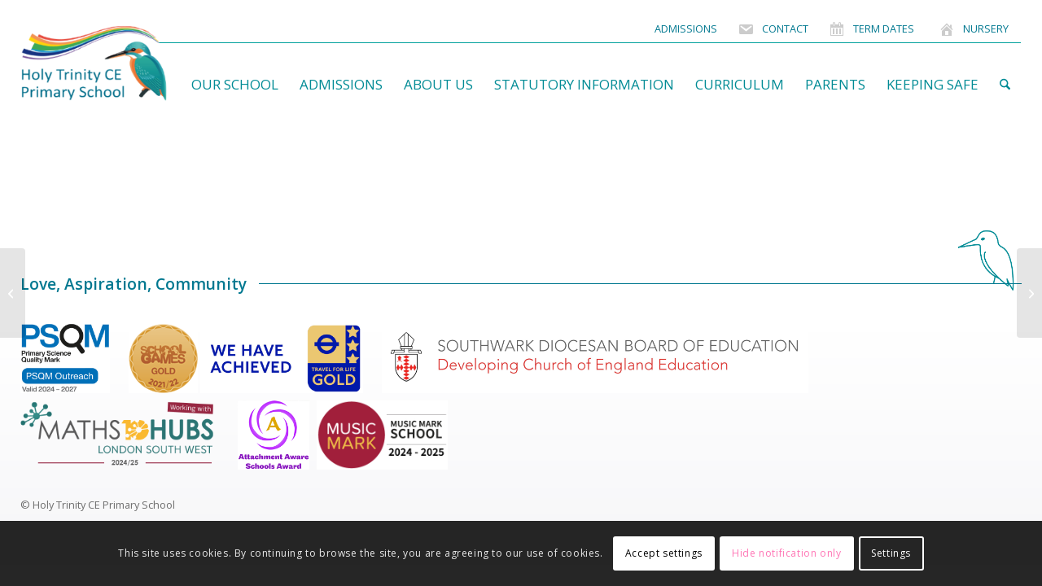

--- FILE ---
content_type: text/html; charset=UTF-8
request_url: https://holytrinityschool.org.uk/2019/01/15/jade-hancock/
body_size: 21250
content:
<!DOCTYPE html>
<html lang="en-GB" class="html_stretched responsive av-preloader-disabled  html_header_top html_logo_left html_main_nav_header html_menu_right html_large html_header_sticky html_header_shrinking_disabled html_header_topbar_active html_mobile_menu_tablet html_header_searchicon html_content_align_center html_header_unstick_top_disabled html_header_stretch html_minimal_header html_av-submenu-hidden html_av-submenu-display-click html_av-overlay-side html_av-overlay-side-minimal html_av-submenu-noclone html_entry_id_5971 av-cookies-consent-show-message-bar av-cookies-cookie-consent-enabled av-cookies-can-opt-out av-cookies-user-silent-accept avia-cookie-check-browser-settings av-default-lightbox av-no-preview html_text_menu_active av-mobile-menu-switch-default">
<head>
<!-- Global site tag (gtag.js) - Google Analytics -->
<script async src="https://www.googletagmanager.com/gtag/js?id=G-2D1V9EEC84"></script>
<script>
  window.dataLayer = window.dataLayer || [];
  function gtag(){dataLayer.push(arguments);}
  gtag('js', new Date());

  gtag('config', 'G-2D1V9EEC84');
</script>
	
	
<!-- Google Tag Manager -->
<script>(function(w,d,s,l,i){w[l]=w[l]||[];w[l].push({'gtm.start':
new Date().getTime(),event:'gtm.js'});var f=d.getElementsByTagName(s)[0],
j=d.createElement(s),dl=l!='dataLayer'?'&l='+l:'';j.async=true;j.src=
'https://www.googletagmanager.com/gtm.js?id='+i+dl;f.parentNode.insertBefore(j,f);
})(window,document,'script','dataLayer','GTM-K5KV8GT');</script>
<!-- End Google Tag Manager -->	
	
	
	
<meta charset="UTF-8" />


<!-- mobile setting -->
<meta name="viewport" content="width=device-width, initial-scale=1">

<!-- Scripts/CSS and wp_head hook -->
<meta name='robots' content='noindex, follow' />
	<style>img:is([sizes="auto" i], [sizes^="auto," i]) { contain-intrinsic-size: 3000px 1500px }</style>
	
				<script type='text/javascript'>

				function avia_cookie_check_sessionStorage()
				{
					//	FF throws error when all cookies blocked !!
					var sessionBlocked = false;
					try
					{
						var test = sessionStorage.getItem( 'aviaCookieRefused' ) != null;
					}
					catch(e)
					{
						sessionBlocked = true;
					}

					var aviaCookieRefused = ! sessionBlocked ? sessionStorage.getItem( 'aviaCookieRefused' ) : null;

					var html = document.getElementsByTagName('html')[0];

					/**
					 * Set a class to avoid calls to sessionStorage
					 */
					if( sessionBlocked || aviaCookieRefused )
					{
						if( html.className.indexOf('av-cookies-session-refused') < 0 )
						{
							html.className += ' av-cookies-session-refused';
						}
					}

					if( sessionBlocked || aviaCookieRefused || document.cookie.match(/aviaCookieConsent/) )
					{
						if( html.className.indexOf('av-cookies-user-silent-accept') >= 0 )
						{
							 html.className = html.className.replace(/\bav-cookies-user-silent-accept\b/g, '');
						}
					}
				}

				avia_cookie_check_sessionStorage();

			</script>
			
	<!-- This site is optimized with the Yoast SEO plugin v26.4 - https://yoast.com/wordpress/plugins/seo/ -->
	<title>Jade Hancock - Holy Trinity CE Primary School</title>
	<meta name="description" content="Holy Trinity CE Primary school staff list" />
	<meta property="og:locale" content="en_GB" />
	<meta property="og:type" content="article" />
	<meta property="og:title" content="Jade Hancock - Holy Trinity CE Primary School" />
	<meta property="og:description" content="Holy Trinity CE Primary school staff list" />
	<meta property="og:url" content="https://holytrinityschool.org.uk/2019/01/15/jade-hancock/" />
	<meta property="og:site_name" content="Holy Trinity CE Primary School" />
	<meta property="article:published_time" content="2019-01-15T13:06:00+00:00" />
	<meta property="article:modified_time" content="2022-04-29T07:52:42+00:00" />
	<meta property="og:image" content="https://holytrinityschool.org.uk/wp-content/uploads/2021/03/32.jpg" />
	<meta property="og:image:width" content="900" />
	<meta property="og:image:height" content="1350" />
	<meta property="og:image:type" content="image/jpeg" />
	<meta name="author" content="jenpig" />
	<meta name="twitter:card" content="summary_large_image" />
	<meta name="twitter:label1" content="Written by" />
	<meta name="twitter:data1" content="jenpig" />
	<script type="application/ld+json" class="yoast-schema-graph">{"@context":"https://schema.org","@graph":[{"@type":"Article","@id":"https://holytrinityschool.org.uk/2019/01/15/jade-hancock/#article","isPartOf":{"@id":"https://holytrinityschool.org.uk/2019/01/15/jade-hancock/"},"author":{"name":"jenpig","@id":"https://holytrinityschool.org.uk/#/schema/person/4ec515d16e59d4a54ab6848d224f8864"},"headline":"Jade Hancock","datePublished":"2019-01-15T13:06:00+00:00","dateModified":"2022-04-29T07:52:42+00:00","mainEntityOfPage":{"@id":"https://holytrinityschool.org.uk/2019/01/15/jade-hancock/"},"wordCount":2,"publisher":{"@id":"https://holytrinityschool.org.uk/#organization"},"articleSection":["Year 1"],"inLanguage":"en-GB"},{"@type":"WebPage","@id":"https://holytrinityschool.org.uk/2019/01/15/jade-hancock/","url":"https://holytrinityschool.org.uk/2019/01/15/jade-hancock/","name":"Jade Hancock - Holy Trinity CE Primary School","isPartOf":{"@id":"https://holytrinityschool.org.uk/#website"},"datePublished":"2019-01-15T13:06:00+00:00","dateModified":"2022-04-29T07:52:42+00:00","description":"Holy Trinity CE Primary school staff list","breadcrumb":{"@id":"https://holytrinityschool.org.uk/2019/01/15/jade-hancock/#breadcrumb"},"inLanguage":"en-GB","potentialAction":[{"@type":"ReadAction","target":["https://holytrinityschool.org.uk/2019/01/15/jade-hancock/"]}]},{"@type":"BreadcrumbList","@id":"https://holytrinityschool.org.uk/2019/01/15/jade-hancock/#breadcrumb","itemListElement":[{"@type":"ListItem","position":1,"name":"Home","item":"https://holytrinityschool.org.uk/"},{"@type":"ListItem","position":2,"name":"Jade Hancock"}]},{"@type":"WebSite","@id":"https://holytrinityschool.org.uk/#website","url":"https://holytrinityschool.org.uk/","name":"Holy Trinity CE Primary School","description":"Holy Trinity is a vibrant, creative, successful and inclusive school set in beautiful secluded grounds.","publisher":{"@id":"https://holytrinityschool.org.uk/#organization"},"potentialAction":[{"@type":"SearchAction","target":{"@type":"EntryPoint","urlTemplate":"https://holytrinityschool.org.uk/?s={search_term_string}"},"query-input":{"@type":"PropertyValueSpecification","valueRequired":true,"valueName":"search_term_string"}}],"inLanguage":"en-GB"},{"@type":"Organization","@id":"https://holytrinityschool.org.uk/#organization","name":"Holy Trinity CE Primary School","url":"https://holytrinityschool.org.uk/","logo":{"@type":"ImageObject","inLanguage":"en-GB","@id":"https://holytrinityschool.org.uk/#/schema/logo/image/","url":"https://holytrinityschool.org.uk/wp-content/uploads/2021/03/HolyTrinitySchoolLogo-2.png","contentUrl":"https://holytrinityschool.org.uk/wp-content/uploads/2021/03/HolyTrinitySchoolLogo-2.png","width":340,"height":156,"caption":"Holy Trinity CE Primary School"},"image":{"@id":"https://holytrinityschool.org.uk/#/schema/logo/image/"}},{"@type":"Person","@id":"https://holytrinityschool.org.uk/#/schema/person/4ec515d16e59d4a54ab6848d224f8864","name":"jenpig"}]}</script>
	<!-- / Yoast SEO plugin. -->


<link rel='dns-prefetch' href='//use.fontawesome.com' />
<link rel="alternate" type="application/rss+xml" title="Holy Trinity CE Primary School &raquo; Feed" href="https://holytrinityschool.org.uk/feed/" />
<link rel="alternate" type="application/rss+xml" title="Holy Trinity CE Primary School &raquo; Comments Feed" href="https://holytrinityschool.org.uk/comments/feed/" />

<!-- google webfont font replacement -->

			<script type='text/javascript'>

				(function() {

					/*	check if webfonts are disabled by user setting via cookie - or user must opt in.	*/
					var html = document.getElementsByTagName('html')[0];
					var cookie_check = html.className.indexOf('av-cookies-needs-opt-in') >= 0 || html.className.indexOf('av-cookies-can-opt-out') >= 0;
					var allow_continue = true;
					var silent_accept_cookie = html.className.indexOf('av-cookies-user-silent-accept') >= 0;

					if( cookie_check && ! silent_accept_cookie )
					{
						if( ! document.cookie.match(/aviaCookieConsent/) || html.className.indexOf('av-cookies-session-refused') >= 0 )
						{
							allow_continue = false;
						}
						else
						{
							if( ! document.cookie.match(/aviaPrivacyRefuseCookiesHideBar/) )
							{
								allow_continue = false;
							}
							else if( ! document.cookie.match(/aviaPrivacyEssentialCookiesEnabled/) )
							{
								allow_continue = false;
							}
							else if( document.cookie.match(/aviaPrivacyGoogleWebfontsDisabled/) )
							{
								allow_continue = false;
							}
						}
					}

					if( allow_continue )
					{
						var f = document.createElement('link');

						f.type 	= 'text/css';
						f.rel 	= 'stylesheet';
						f.href 	= 'https://fonts.googleapis.com/css?family=Open+Sans:400,600&display=auto';
						f.id 	= 'avia-google-webfont';

						document.getElementsByTagName('head')[0].appendChild(f);
					}
				})();

			</script>
			<script type="text/javascript">
/* <![CDATA[ */
window._wpemojiSettings = {"baseUrl":"https:\/\/s.w.org\/images\/core\/emoji\/16.0.1\/72x72\/","ext":".png","svgUrl":"https:\/\/s.w.org\/images\/core\/emoji\/16.0.1\/svg\/","svgExt":".svg","source":{"concatemoji":"https:\/\/holytrinityschool.org.uk\/wp-includes\/js\/wp-emoji-release.min.js?ver=6.8.3"}};
/*! This file is auto-generated */
!function(s,n){var o,i,e;function c(e){try{var t={supportTests:e,timestamp:(new Date).valueOf()};sessionStorage.setItem(o,JSON.stringify(t))}catch(e){}}function p(e,t,n){e.clearRect(0,0,e.canvas.width,e.canvas.height),e.fillText(t,0,0);var t=new Uint32Array(e.getImageData(0,0,e.canvas.width,e.canvas.height).data),a=(e.clearRect(0,0,e.canvas.width,e.canvas.height),e.fillText(n,0,0),new Uint32Array(e.getImageData(0,0,e.canvas.width,e.canvas.height).data));return t.every(function(e,t){return e===a[t]})}function u(e,t){e.clearRect(0,0,e.canvas.width,e.canvas.height),e.fillText(t,0,0);for(var n=e.getImageData(16,16,1,1),a=0;a<n.data.length;a++)if(0!==n.data[a])return!1;return!0}function f(e,t,n,a){switch(t){case"flag":return n(e,"\ud83c\udff3\ufe0f\u200d\u26a7\ufe0f","\ud83c\udff3\ufe0f\u200b\u26a7\ufe0f")?!1:!n(e,"\ud83c\udde8\ud83c\uddf6","\ud83c\udde8\u200b\ud83c\uddf6")&&!n(e,"\ud83c\udff4\udb40\udc67\udb40\udc62\udb40\udc65\udb40\udc6e\udb40\udc67\udb40\udc7f","\ud83c\udff4\u200b\udb40\udc67\u200b\udb40\udc62\u200b\udb40\udc65\u200b\udb40\udc6e\u200b\udb40\udc67\u200b\udb40\udc7f");case"emoji":return!a(e,"\ud83e\udedf")}return!1}function g(e,t,n,a){var r="undefined"!=typeof WorkerGlobalScope&&self instanceof WorkerGlobalScope?new OffscreenCanvas(300,150):s.createElement("canvas"),o=r.getContext("2d",{willReadFrequently:!0}),i=(o.textBaseline="top",o.font="600 32px Arial",{});return e.forEach(function(e){i[e]=t(o,e,n,a)}),i}function t(e){var t=s.createElement("script");t.src=e,t.defer=!0,s.head.appendChild(t)}"undefined"!=typeof Promise&&(o="wpEmojiSettingsSupports",i=["flag","emoji"],n.supports={everything:!0,everythingExceptFlag:!0},e=new Promise(function(e){s.addEventListener("DOMContentLoaded",e,{once:!0})}),new Promise(function(t){var n=function(){try{var e=JSON.parse(sessionStorage.getItem(o));if("object"==typeof e&&"number"==typeof e.timestamp&&(new Date).valueOf()<e.timestamp+604800&&"object"==typeof e.supportTests)return e.supportTests}catch(e){}return null}();if(!n){if("undefined"!=typeof Worker&&"undefined"!=typeof OffscreenCanvas&&"undefined"!=typeof URL&&URL.createObjectURL&&"undefined"!=typeof Blob)try{var e="postMessage("+g.toString()+"("+[JSON.stringify(i),f.toString(),p.toString(),u.toString()].join(",")+"));",a=new Blob([e],{type:"text/javascript"}),r=new Worker(URL.createObjectURL(a),{name:"wpTestEmojiSupports"});return void(r.onmessage=function(e){c(n=e.data),r.terminate(),t(n)})}catch(e){}c(n=g(i,f,p,u))}t(n)}).then(function(e){for(var t in e)n.supports[t]=e[t],n.supports.everything=n.supports.everything&&n.supports[t],"flag"!==t&&(n.supports.everythingExceptFlag=n.supports.everythingExceptFlag&&n.supports[t]);n.supports.everythingExceptFlag=n.supports.everythingExceptFlag&&!n.supports.flag,n.DOMReady=!1,n.readyCallback=function(){n.DOMReady=!0}}).then(function(){return e}).then(function(){var e;n.supports.everything||(n.readyCallback(),(e=n.source||{}).concatemoji?t(e.concatemoji):e.wpemoji&&e.twemoji&&(t(e.twemoji),t(e.wpemoji)))}))}((window,document),window._wpemojiSettings);
/* ]]> */
</script>
<style id='wp-emoji-styles-inline-css' type='text/css'>

	img.wp-smiley, img.emoji {
		display: inline !important;
		border: none !important;
		box-shadow: none !important;
		height: 1em !important;
		width: 1em !important;
		margin: 0 0.07em !important;
		vertical-align: -0.1em !important;
		background: none !important;
		padding: 0 !important;
	}
</style>
<link rel='stylesheet' id='wp-block-library-css' href='https://holytrinityschool.org.uk/wp-includes/css/dist/block-library/style.min.css?ver=6.8.3' type='text/css' media='all' />
<link rel='stylesheet' id='spiffycal-styles-css' href='https://holytrinityschool.org.uk/wp-content/plugins/spiffy-calendar/styles/default.css?ver=1747559430' type='text/css' media='all' />
<style id='spiffycal-styles-inline-css' type='text/css'>
.spiffy.calendar-table table {
  width: 100% !important;
  padding: 0px !important;
}

.spiffy.calendar-table.bigcal.spiffy-listed td.calendar-date-switcher{
border-top: none !important;
  padding: 0px !important;
}

.spiffy .calendar-next a , .spiffy .calendar-prev a{
  text-decoration: none !important;
  font-weight: bold;
  font-size: 1.8em !important;
}

.spiffy.cat-key td {
  border: 0 !important;
  display: inline;
  padding: 0px 3px 0px 3px!important;
}



td.calendar-toggle {
font-size:1.1em;
}


.calendar-toggle-button  {
text-transform:uppercase;
font-weight:600;
padding:5px;
border:none!important;
margin:2px;
}

.spiffy.cat-key {
  margin-top: 5px !important;
  border-top: none!important;
  border-left: none!important;
  border-right: none!important;
  border-bottom: 20px solid #ffffff !important;
  border-collapse: separate !important;
}

 .spiffy-category-filter-button
{
background-color:#f8f8f8!important;
}

.spiffy.calendar-table table.calendar-heading-tbl  td
{
  margin: 0 !important;
  padding: 10px !important;
}

.spiffy.calendar-table table.calendar-heading-tbl  td.calendar-month
{
font-size:1.4em!important;
font-weight:600;
color:#017890;
}

.spiffy.calendar-table td {
  border:0px;
}
</style>
<style id='font-awesome-svg-styles-default-inline-css' type='text/css'>
.svg-inline--fa {
  display: inline-block;
  height: 1em;
  overflow: visible;
  vertical-align: -.125em;
}
</style>
<link rel='stylesheet' id='font-awesome-svg-styles-css' href='https://holytrinityschool.org.uk/wp-content/uploads/font-awesome/v5.15.2/css/svg-with-js.css' type='text/css' media='all' />
<style id='font-awesome-svg-styles-inline-css' type='text/css'>
   .wp-block-font-awesome-icon svg::before,
   .wp-rich-text-font-awesome-icon svg::before {content: unset;}
</style>
<style id='global-styles-inline-css' type='text/css'>
:root{--wp--preset--aspect-ratio--square: 1;--wp--preset--aspect-ratio--4-3: 4/3;--wp--preset--aspect-ratio--3-4: 3/4;--wp--preset--aspect-ratio--3-2: 3/2;--wp--preset--aspect-ratio--2-3: 2/3;--wp--preset--aspect-ratio--16-9: 16/9;--wp--preset--aspect-ratio--9-16: 9/16;--wp--preset--color--black: #000000;--wp--preset--color--cyan-bluish-gray: #abb8c3;--wp--preset--color--white: #ffffff;--wp--preset--color--pale-pink: #f78da7;--wp--preset--color--vivid-red: #cf2e2e;--wp--preset--color--luminous-vivid-orange: #ff6900;--wp--preset--color--luminous-vivid-amber: #fcb900;--wp--preset--color--light-green-cyan: #7bdcb5;--wp--preset--color--vivid-green-cyan: #00d084;--wp--preset--color--pale-cyan-blue: #8ed1fc;--wp--preset--color--vivid-cyan-blue: #0693e3;--wp--preset--color--vivid-purple: #9b51e0;--wp--preset--color--metallic-red: #b02b2c;--wp--preset--color--maximum-yellow-red: #edae44;--wp--preset--color--yellow-sun: #eeee22;--wp--preset--color--palm-leaf: #83a846;--wp--preset--color--aero: #7bb0e7;--wp--preset--color--old-lavender: #745f7e;--wp--preset--color--steel-teal: #5f8789;--wp--preset--color--raspberry-pink: #d65799;--wp--preset--color--medium-turquoise: #4ecac2;--wp--preset--gradient--vivid-cyan-blue-to-vivid-purple: linear-gradient(135deg,rgba(6,147,227,1) 0%,rgb(155,81,224) 100%);--wp--preset--gradient--light-green-cyan-to-vivid-green-cyan: linear-gradient(135deg,rgb(122,220,180) 0%,rgb(0,208,130) 100%);--wp--preset--gradient--luminous-vivid-amber-to-luminous-vivid-orange: linear-gradient(135deg,rgba(252,185,0,1) 0%,rgba(255,105,0,1) 100%);--wp--preset--gradient--luminous-vivid-orange-to-vivid-red: linear-gradient(135deg,rgba(255,105,0,1) 0%,rgb(207,46,46) 100%);--wp--preset--gradient--very-light-gray-to-cyan-bluish-gray: linear-gradient(135deg,rgb(238,238,238) 0%,rgb(169,184,195) 100%);--wp--preset--gradient--cool-to-warm-spectrum: linear-gradient(135deg,rgb(74,234,220) 0%,rgb(151,120,209) 20%,rgb(207,42,186) 40%,rgb(238,44,130) 60%,rgb(251,105,98) 80%,rgb(254,248,76) 100%);--wp--preset--gradient--blush-light-purple: linear-gradient(135deg,rgb(255,206,236) 0%,rgb(152,150,240) 100%);--wp--preset--gradient--blush-bordeaux: linear-gradient(135deg,rgb(254,205,165) 0%,rgb(254,45,45) 50%,rgb(107,0,62) 100%);--wp--preset--gradient--luminous-dusk: linear-gradient(135deg,rgb(255,203,112) 0%,rgb(199,81,192) 50%,rgb(65,88,208) 100%);--wp--preset--gradient--pale-ocean: linear-gradient(135deg,rgb(255,245,203) 0%,rgb(182,227,212) 50%,rgb(51,167,181) 100%);--wp--preset--gradient--electric-grass: linear-gradient(135deg,rgb(202,248,128) 0%,rgb(113,206,126) 100%);--wp--preset--gradient--midnight: linear-gradient(135deg,rgb(2,3,129) 0%,rgb(40,116,252) 100%);--wp--preset--font-size--small: 1rem;--wp--preset--font-size--medium: 1.125rem;--wp--preset--font-size--large: 1.75rem;--wp--preset--font-size--x-large: clamp(1.75rem, 3vw, 2.25rem);--wp--preset--spacing--20: 0.44rem;--wp--preset--spacing--30: 0.67rem;--wp--preset--spacing--40: 1rem;--wp--preset--spacing--50: 1.5rem;--wp--preset--spacing--60: 2.25rem;--wp--preset--spacing--70: 3.38rem;--wp--preset--spacing--80: 5.06rem;--wp--preset--shadow--natural: 6px 6px 9px rgba(0, 0, 0, 0.2);--wp--preset--shadow--deep: 12px 12px 50px rgba(0, 0, 0, 0.4);--wp--preset--shadow--sharp: 6px 6px 0px rgba(0, 0, 0, 0.2);--wp--preset--shadow--outlined: 6px 6px 0px -3px rgba(255, 255, 255, 1), 6px 6px rgba(0, 0, 0, 1);--wp--preset--shadow--crisp: 6px 6px 0px rgba(0, 0, 0, 1);}:root { --wp--style--global--content-size: 800px;--wp--style--global--wide-size: 1130px; }:where(body) { margin: 0; }.wp-site-blocks > .alignleft { float: left; margin-right: 2em; }.wp-site-blocks > .alignright { float: right; margin-left: 2em; }.wp-site-blocks > .aligncenter { justify-content: center; margin-left: auto; margin-right: auto; }:where(.is-layout-flex){gap: 0.5em;}:where(.is-layout-grid){gap: 0.5em;}.is-layout-flow > .alignleft{float: left;margin-inline-start: 0;margin-inline-end: 2em;}.is-layout-flow > .alignright{float: right;margin-inline-start: 2em;margin-inline-end: 0;}.is-layout-flow > .aligncenter{margin-left: auto !important;margin-right: auto !important;}.is-layout-constrained > .alignleft{float: left;margin-inline-start: 0;margin-inline-end: 2em;}.is-layout-constrained > .alignright{float: right;margin-inline-start: 2em;margin-inline-end: 0;}.is-layout-constrained > .aligncenter{margin-left: auto !important;margin-right: auto !important;}.is-layout-constrained > :where(:not(.alignleft):not(.alignright):not(.alignfull)){max-width: var(--wp--style--global--content-size);margin-left: auto !important;margin-right: auto !important;}.is-layout-constrained > .alignwide{max-width: var(--wp--style--global--wide-size);}body .is-layout-flex{display: flex;}.is-layout-flex{flex-wrap: wrap;align-items: center;}.is-layout-flex > :is(*, div){margin: 0;}body .is-layout-grid{display: grid;}.is-layout-grid > :is(*, div){margin: 0;}body{padding-top: 0px;padding-right: 0px;padding-bottom: 0px;padding-left: 0px;}a:where(:not(.wp-element-button)){text-decoration: underline;}:root :where(.wp-element-button, .wp-block-button__link){background-color: #32373c;border-width: 0;color: #fff;font-family: inherit;font-size: inherit;line-height: inherit;padding: calc(0.667em + 2px) calc(1.333em + 2px);text-decoration: none;}.has-black-color{color: var(--wp--preset--color--black) !important;}.has-cyan-bluish-gray-color{color: var(--wp--preset--color--cyan-bluish-gray) !important;}.has-white-color{color: var(--wp--preset--color--white) !important;}.has-pale-pink-color{color: var(--wp--preset--color--pale-pink) !important;}.has-vivid-red-color{color: var(--wp--preset--color--vivid-red) !important;}.has-luminous-vivid-orange-color{color: var(--wp--preset--color--luminous-vivid-orange) !important;}.has-luminous-vivid-amber-color{color: var(--wp--preset--color--luminous-vivid-amber) !important;}.has-light-green-cyan-color{color: var(--wp--preset--color--light-green-cyan) !important;}.has-vivid-green-cyan-color{color: var(--wp--preset--color--vivid-green-cyan) !important;}.has-pale-cyan-blue-color{color: var(--wp--preset--color--pale-cyan-blue) !important;}.has-vivid-cyan-blue-color{color: var(--wp--preset--color--vivid-cyan-blue) !important;}.has-vivid-purple-color{color: var(--wp--preset--color--vivid-purple) !important;}.has-metallic-red-color{color: var(--wp--preset--color--metallic-red) !important;}.has-maximum-yellow-red-color{color: var(--wp--preset--color--maximum-yellow-red) !important;}.has-yellow-sun-color{color: var(--wp--preset--color--yellow-sun) !important;}.has-palm-leaf-color{color: var(--wp--preset--color--palm-leaf) !important;}.has-aero-color{color: var(--wp--preset--color--aero) !important;}.has-old-lavender-color{color: var(--wp--preset--color--old-lavender) !important;}.has-steel-teal-color{color: var(--wp--preset--color--steel-teal) !important;}.has-raspberry-pink-color{color: var(--wp--preset--color--raspberry-pink) !important;}.has-medium-turquoise-color{color: var(--wp--preset--color--medium-turquoise) !important;}.has-black-background-color{background-color: var(--wp--preset--color--black) !important;}.has-cyan-bluish-gray-background-color{background-color: var(--wp--preset--color--cyan-bluish-gray) !important;}.has-white-background-color{background-color: var(--wp--preset--color--white) !important;}.has-pale-pink-background-color{background-color: var(--wp--preset--color--pale-pink) !important;}.has-vivid-red-background-color{background-color: var(--wp--preset--color--vivid-red) !important;}.has-luminous-vivid-orange-background-color{background-color: var(--wp--preset--color--luminous-vivid-orange) !important;}.has-luminous-vivid-amber-background-color{background-color: var(--wp--preset--color--luminous-vivid-amber) !important;}.has-light-green-cyan-background-color{background-color: var(--wp--preset--color--light-green-cyan) !important;}.has-vivid-green-cyan-background-color{background-color: var(--wp--preset--color--vivid-green-cyan) !important;}.has-pale-cyan-blue-background-color{background-color: var(--wp--preset--color--pale-cyan-blue) !important;}.has-vivid-cyan-blue-background-color{background-color: var(--wp--preset--color--vivid-cyan-blue) !important;}.has-vivid-purple-background-color{background-color: var(--wp--preset--color--vivid-purple) !important;}.has-metallic-red-background-color{background-color: var(--wp--preset--color--metallic-red) !important;}.has-maximum-yellow-red-background-color{background-color: var(--wp--preset--color--maximum-yellow-red) !important;}.has-yellow-sun-background-color{background-color: var(--wp--preset--color--yellow-sun) !important;}.has-palm-leaf-background-color{background-color: var(--wp--preset--color--palm-leaf) !important;}.has-aero-background-color{background-color: var(--wp--preset--color--aero) !important;}.has-old-lavender-background-color{background-color: var(--wp--preset--color--old-lavender) !important;}.has-steel-teal-background-color{background-color: var(--wp--preset--color--steel-teal) !important;}.has-raspberry-pink-background-color{background-color: var(--wp--preset--color--raspberry-pink) !important;}.has-medium-turquoise-background-color{background-color: var(--wp--preset--color--medium-turquoise) !important;}.has-black-border-color{border-color: var(--wp--preset--color--black) !important;}.has-cyan-bluish-gray-border-color{border-color: var(--wp--preset--color--cyan-bluish-gray) !important;}.has-white-border-color{border-color: var(--wp--preset--color--white) !important;}.has-pale-pink-border-color{border-color: var(--wp--preset--color--pale-pink) !important;}.has-vivid-red-border-color{border-color: var(--wp--preset--color--vivid-red) !important;}.has-luminous-vivid-orange-border-color{border-color: var(--wp--preset--color--luminous-vivid-orange) !important;}.has-luminous-vivid-amber-border-color{border-color: var(--wp--preset--color--luminous-vivid-amber) !important;}.has-light-green-cyan-border-color{border-color: var(--wp--preset--color--light-green-cyan) !important;}.has-vivid-green-cyan-border-color{border-color: var(--wp--preset--color--vivid-green-cyan) !important;}.has-pale-cyan-blue-border-color{border-color: var(--wp--preset--color--pale-cyan-blue) !important;}.has-vivid-cyan-blue-border-color{border-color: var(--wp--preset--color--vivid-cyan-blue) !important;}.has-vivid-purple-border-color{border-color: var(--wp--preset--color--vivid-purple) !important;}.has-metallic-red-border-color{border-color: var(--wp--preset--color--metallic-red) !important;}.has-maximum-yellow-red-border-color{border-color: var(--wp--preset--color--maximum-yellow-red) !important;}.has-yellow-sun-border-color{border-color: var(--wp--preset--color--yellow-sun) !important;}.has-palm-leaf-border-color{border-color: var(--wp--preset--color--palm-leaf) !important;}.has-aero-border-color{border-color: var(--wp--preset--color--aero) !important;}.has-old-lavender-border-color{border-color: var(--wp--preset--color--old-lavender) !important;}.has-steel-teal-border-color{border-color: var(--wp--preset--color--steel-teal) !important;}.has-raspberry-pink-border-color{border-color: var(--wp--preset--color--raspberry-pink) !important;}.has-medium-turquoise-border-color{border-color: var(--wp--preset--color--medium-turquoise) !important;}.has-vivid-cyan-blue-to-vivid-purple-gradient-background{background: var(--wp--preset--gradient--vivid-cyan-blue-to-vivid-purple) !important;}.has-light-green-cyan-to-vivid-green-cyan-gradient-background{background: var(--wp--preset--gradient--light-green-cyan-to-vivid-green-cyan) !important;}.has-luminous-vivid-amber-to-luminous-vivid-orange-gradient-background{background: var(--wp--preset--gradient--luminous-vivid-amber-to-luminous-vivid-orange) !important;}.has-luminous-vivid-orange-to-vivid-red-gradient-background{background: var(--wp--preset--gradient--luminous-vivid-orange-to-vivid-red) !important;}.has-very-light-gray-to-cyan-bluish-gray-gradient-background{background: var(--wp--preset--gradient--very-light-gray-to-cyan-bluish-gray) !important;}.has-cool-to-warm-spectrum-gradient-background{background: var(--wp--preset--gradient--cool-to-warm-spectrum) !important;}.has-blush-light-purple-gradient-background{background: var(--wp--preset--gradient--blush-light-purple) !important;}.has-blush-bordeaux-gradient-background{background: var(--wp--preset--gradient--blush-bordeaux) !important;}.has-luminous-dusk-gradient-background{background: var(--wp--preset--gradient--luminous-dusk) !important;}.has-pale-ocean-gradient-background{background: var(--wp--preset--gradient--pale-ocean) !important;}.has-electric-grass-gradient-background{background: var(--wp--preset--gradient--electric-grass) !important;}.has-midnight-gradient-background{background: var(--wp--preset--gradient--midnight) !important;}.has-small-font-size{font-size: var(--wp--preset--font-size--small) !important;}.has-medium-font-size{font-size: var(--wp--preset--font-size--medium) !important;}.has-large-font-size{font-size: var(--wp--preset--font-size--large) !important;}.has-x-large-font-size{font-size: var(--wp--preset--font-size--x-large) !important;}
:where(.wp-block-post-template.is-layout-flex){gap: 1.25em;}:where(.wp-block-post-template.is-layout-grid){gap: 1.25em;}
:where(.wp-block-columns.is-layout-flex){gap: 2em;}:where(.wp-block-columns.is-layout-grid){gap: 2em;}
:root :where(.wp-block-pullquote){font-size: 1.5em;line-height: 1.6;}
</style>
<link rel='stylesheet' id='menu-image-css' href='https://holytrinityschool.org.uk/wp-content/plugins/menu-image/includes/css/menu-image.css?ver=3.13' type='text/css' media='all' />
<link rel='stylesheet' id='dashicons-css' href='https://holytrinityschool.org.uk/wp-includes/css/dashicons.min.css?ver=6.8.3' type='text/css' media='all' />
<link rel='stylesheet' id='spiffycal_editor_styles-css' href='https://holytrinityschool.org.uk/wp-content/plugins/spiffy-calendar/styles/editor.css?ver=1747559430' type='text/css' media='all' />
<link rel='stylesheet' id='custom-fa-css' href='https://use.fontawesome.com/releases/v5.0.6/css/all.css?ver=6.8.3' type='text/css' media='all' />
<link rel='stylesheet' id='avia-merged-styles-css' href='https://holytrinityschool.org.uk/wp-content/uploads/dynamic_avia/avia-merged-styles-5e7f2ab0e3cd2dcd2625189b32af4ae2.css' type='text/css' media='all' />
<script type="text/javascript" src="https://holytrinityschool.org.uk/wp-includes/js/jquery/jquery.min.js?ver=3.7.1" id="jquery-core-js"></script>
<script type="text/javascript" src="https://holytrinityschool.org.uk/wp-includes/js/jquery/jquery-migrate.min.js?ver=3.4.1" id="jquery-migrate-js"></script>
<script defer crossorigin="anonymous" integrity="sha384-vuFJ2JiSdUpXLKGK+tDteQZBqNlMwAjhZ3TvPaDfN9QmbPb7Q8qUpbSNapQev3YF" type="text/javascript" src="https://use.fontawesome.com/releases/v5.15.2/js/all.js" id="font-awesome-official-js"></script>
<script defer crossorigin="anonymous" integrity="sha384-VxtQ3wW8qt0QTDld0MGEB9IMEOyCOtvOXC7I0JU3T01V6NR+C6MP5HxC+tGNkhdV" type="text/javascript" src="https://use.fontawesome.com/releases/v5.15.2/js/v4-shims.js" id="font-awesome-official-v4shim-js"></script>
<script type="text/javascript" src="https://holytrinityschool.org.uk/wp-content/uploads/dynamic_avia/avia-head-scripts-df7886ac2fb9574a410d05285be45af0.js" id="avia-head-scripts-js"></script>
<link rel="https://api.w.org/" href="https://holytrinityschool.org.uk/wp-json/" /><link rel="alternate" title="JSON" type="application/json" href="https://holytrinityschool.org.uk/wp-json/wp/v2/posts/5971" /><link rel="EditURI" type="application/rsd+xml" title="RSD" href="https://holytrinityschool.org.uk/xmlrpc.php?rsd" />
<meta name="generator" content="WordPress 6.8.3" />
<link rel='shortlink' href='https://holytrinityschool.org.uk/?p=5971' />
<link rel="alternate" title="oEmbed (JSON)" type="application/json+oembed" href="https://holytrinityschool.org.uk/wp-json/oembed/1.0/embed?url=https%3A%2F%2Fholytrinityschool.org.uk%2F2019%2F01%2F15%2Fjade-hancock%2F" />
<link rel="alternate" title="oEmbed (XML)" type="text/xml+oembed" href="https://holytrinityschool.org.uk/wp-json/oembed/1.0/embed?url=https%3A%2F%2Fholytrinityschool.org.uk%2F2019%2F01%2F15%2Fjade-hancock%2F&#038;format=xml" />

<link rel="icon" href="https://holytrinityschool.org.uk/wp-content/uploads/2021/03/HT_favicon.ico" type="image/x-icon">
<!--[if lt IE 9]><script src="https://holytrinityschool.org.uk/wp-content/themes/enfold/js/html5shiv.js"></script><![endif]--><link rel="profile" href="https://gmpg.org/xfn/11" />
<link rel="alternate" type="application/rss+xml" title="Holy Trinity CE Primary School RSS2 Feed" href="https://holytrinityschool.org.uk/feed/" />
<link rel="pingback" href="https://holytrinityschool.org.uk/xmlrpc.php" />

<!-- To speed up the rendering and to display the site as fast as possible to the user we include some styles and scripts for above the fold content inline -->
<script type="text/javascript">'use strict';var avia_is_mobile=!1;if(/Android|webOS|iPhone|iPad|iPod|BlackBerry|IEMobile|Opera Mini/i.test(navigator.userAgent)&&'ontouchstart' in document.documentElement){avia_is_mobile=!0;document.documentElement.className+=' avia_mobile '}
else{document.documentElement.className+=' avia_desktop '};document.documentElement.className+=' js_active ';(function(){var e=['-webkit-','-moz-','-ms-',''],n='',o=!1,a=!1;for(var t in e){if(e[t]+'transform' in document.documentElement.style){o=!0;n=e[t]+'transform'};if(e[t]+'perspective' in document.documentElement.style){a=!0}};if(o){document.documentElement.className+=' avia_transform '};if(a){document.documentElement.className+=' avia_transform3d '};if(typeof document.getElementsByClassName=='function'&&typeof document.documentElement.getBoundingClientRect=='function'&&avia_is_mobile==!1){if(n&&window.innerHeight>0){setTimeout(function(){var e=0,o={},a=0,t=document.getElementsByClassName('av-parallax'),i=window.pageYOffset||document.documentElement.scrollTop;for(e=0;e<t.length;e++){t[e].style.top='0px';o=t[e].getBoundingClientRect();a=Math.ceil((window.innerHeight+i-o.top)*0.3);t[e].style[n]='translate(0px, '+a+'px)';t[e].style.top='auto';t[e].className+=' enabled-parallax '}},50)}}})();</script>		<style type="text/css" id="wp-custom-css">
			.imagebord img{
	border:1px solid #ffffff;
   border-radius: 15px 15px 0px 0px!important;
}



.mec-search-form.mec-totalcal-box {
    display: block!important;
}


.main_color {
   border:none;
}


.avia-button.avia-size-large:hover {
    color:#017890!important;
}

/*----------------------------------------
//Governor information spacing
//--------------------------------------*/


.govinformation time.av-magazine-time.updated{
    display:none!important;
}


.govinformation .av-magazine-entry {
    min-height: 10px!important;
  
}


body .column-top-margin {
    margin-top: 0px;
}


.main_color blockquote, .main_color .avia-bullet, .main_color .av-no-color.av-icon-style-border a.av-icon-char {
    border: none;
	margin-top:40px;
	margin-left:0px;
		padding-left:0px;
}


/*----------------------------------------
//Assessment table
//--------------------------------------*/

.assessment.avia_pricing_minimal td:nth-child(1)
{ 
  	color:#017890!important;
	font-size:17px;
	font-weight:bold;
	width:20%;
}

	.assessment.avia_pricing_minimal tr:nth-child(even)
{background: #fafafa!important;}


.assessment.avia_pricing_minimal tr:nth-child(odd) {background: #FFF !important;}



/*----------------------------------------
//Mobile menu spacing
//--------------------------------------*/

.html_av-overlay-side #top #wrap_all .av-burger-overlay-scroll #av-burger-menu-ul a {
    color: #017890;
	border-bottom: 1px solid #ebebeb;
}


#top #av-burger-menu-ul {
    display: table-cell;
    height: 100%;
    width: 100%;
    vertical-align: top;
    padding: 125px 0;
}


/*----------------------------------------
//Staff, governors and safe gaurding contacts magazine layout
//--------------------------------------*/



.senior .av-magazine-entry {

	padding:10px 0px 10px 0px;
	margin:0px 0px 20px 5px;
	border-bottom: 1px solid #ebebeb;
}

.av-magazine-sort {
    float: left;
    font-size: 12px;
}

.senior .av-magazine-time {
    display:none;
}



.senior .image-overlay.overlay-type-extern .image-overlay-inside::before {
       content: '\2709' !important;
    font-family: 'entypo-fontello' !important;
	color:#ffffff;
}

.senior a:hover .image-overlay .image-overlay-inside {
    -webkit-animation: none!important;
    animation: none!important;
}



.senior
.av-magazine-top-bar {
    line-height: 30px;
    overflow: hidden;
    border-bottom-width: 1px;
    border-bottom-style: solid;
    margin-bottom: 10px;
	margin-top: 20px;
	min-height:60px;
}


.senior .av-magazine-top-heading {
    font-size: 19px;
    font-weight: bold;
    text-transform: none;
margin-bottom:20px;
	width:100%;
	clear:right;
}


.senior h3 {
    font-size:17px!important;
	      padding-bottom:5px!important;
	margin-bottom:10px!important;
}

.senior .av-magazine-content-wrap {
    overflow: hidden;
    border-bottom:none;
     
    min-height: 225px;
}


.senior .av-magazine-thumbnail {
    float: left;
    margin-right: 15px;
    margin-bottom: 25px;
    width: 150px!important;
    min-height: 225px!important;
    border: none !important;
    border-radius: 5px!important;
    padding: 0px;
}

.senior img {
   
    width: 150px!important;
    max-height: 225px!important;
    border: none !important;
    border-radius: 5px;
    padding: 0px;
}

/*----------------------------------------blog posts for staff page
//--------------------------------------


.seniorleadership .news-thumb {
    margin-right: 9px;
    padding: 3px;
    float: left;
    margin-top: 4px;
    border-style: solid;
    border-width: 1px;
    height: 150px!important;
    width: 100px!important;
    display: block;
}

.seniorleadership  .news-time{
    display: none;
}

.seniorleadership .news-headline {
	font-size:17px!important;
}


.seniorleadership  .news-excerpt{
    position:relative;
left: 108px;
  top: -130px;
	font-size:14px!important;
}




.seniorleadership .news-thumb img{
    width: 100px;
    height: 150px;
	border-radius:5px;

}

.news-thumb {
	border:none!important;
	background: none!important;
}



.seniorleadership .news-wrap li {
    border-bottom:1px solid #ebebeb!important;
    background: none;
    text-indent: 0;
	padding-bottom:0px;
}


.image-overlay .image-overlay-inside {
    content: '\2709' !important;
    font-family: 'entypo-fontello' !important;
	color:#ffffff;
}



.seniorleadership a:hover .image-overlay .image-overlay-inside {
    -webkit-animation: none!important;
    animation: none!important;
}


*/


.grid-entry {
    -webkit-transition: none !important;
    -moz-transition: none !important;
    transition: none !important;
}


.js_active .grid-image{opacity: 1 !important;}



/*----------------------------------------
//House Points table
//--------------------------------------*/

/*  column color */

.house.avia_pricing_minimal tr:nth-child(1)
{ 
 
	font-size:17px;
	font-weight:bold;
}



.house.avia_pricing_minimal td:nth-child(1)
{ 
    background: #ffffff !important; 
	color:#017890!important;
	font-size:17px;
	font-weight:bold;
	border:0px;
}

.house.avia_pricing_minimal  td:nth-child(2)
{ 
    background: #E74E41!important; 
	color:#ffffff!important; 
}

.house.avia_pricing_minimal  td:nth-child(3)
{ 
    background: #3DA956 !important; 
	color:#ffffff!important; 
}


.house.avia_pricing_minimal  td:nth-child(4)
{ 
    background: #FED10C!important; 
		color:#ffffff!important; 
}

.house.avia_pricing_minimal  td:nth-child(5)
{ 
    background: #183381!important; 
		color:#ffffff!important; 
}

/*----------------------------------------
//School Uniform Catalogue
//--------------------------------------*/

.av-catalogue-title {
    padding-right: 60px;
    text-transform: none;
	font-size: 15px;
}

.av-catalogue-price {
  	font-size: 15px;
}

/*----------------------------------------
//Communication magazine layout
//--------------------------------------*/
.av-magazine-thumbnail {
    float: left;
    margin-right: 15px;
	margin-bottom: 25px;
    width: 100px;
    min-height: 100px;
    border: none!important;
    border-radius:5px;
	padding:0px;
}

.av-magazine-content-wrap {
    overflow: hidden;
    border-bottom: 1px solid;
        border-bottom: none;
    
}

.av-magazine-entry {
min-height:105px;
	border-bottom: 1px solid #ebebeb;
}

.av-magazine-thumbnail img{
          border-radius:5px;
	
 
}

 .main_color .av-magazine-time
{
	color: #017890;
}

 a:hover .image-overlay .image-overlay-inside {
    -webkit-animation: none!important;
    animation: none!important;
}



/*----------------------------------------
//Table
//--------------------------------------*/


 .main_color tr:nth-child(2n)

{
       color: #6e6e6e;

}

table {
    width: 100%;
    padding: 0;
    margin: 0 0 20px 0;  

}

table.avia_pricing_minimal th, .avia-data-table.avia_pricing_minimal td {
    text-align: left;
    padding: 12px;
    color: #6e6e6e!important;
}
table.avia_pricing_minimal th {
    background-color: #ffffff;
    	color: #017890!important;
}




/*----------------------------------------
//Staff portfolio grid
//--------------------------------------



.staff {
    box-shadow: 0 0 2rem rgba(0,0,0,.1)!important;
	padding:10px 10px 0px 10px;

}


.staff_rollover .image-overlay.overlay-type-extern .image-overlay-inside:before {
    content: '\2709';
    font-family: 'entypo-fontello';

}


.staff_rollover a:hover .image-overlay .image-overlay-inside {
    -webkit-animation: none;
    animation: none;
}





H3.grid-entry-title.entry-title {
font-weight:bold;
	color: #017890;
}

.grid-entry-excerpt{
font-style:normal;
	font-weight:bold;
	line-height: 1em;
	margin-top:1em;
}

.grid-content{
min-height:7rem;
}

.grid-entry .avia-arrow {
   display:none;
}

#top .isotope-item {
    padding: 10px;
    border-radius:5px 5px 0px 0px;
}


.grid-entry .inner-entry {
    margin-right: 1px;
    box-shadow: 0 0 2rem rgba(0,0,0,.1)!important;
	padding:0px;
	    border-radius:5px 5px 0px 0px;
	background-color:#ffffff;
}

*/


/*----------------------------------------
//subjects image radius
//--------------------------------------*/

.grid-image {
    border-radius:5px 5px 0px 0px;
}


/*----------------------------------------
//gradient content box
//--------------------------------------*/

.gradient {

	background-color: #ffffff;
background-image: linear-gradient(0deg, #f6f6f8 , #ffffff 60%);
}


/*----------------------------------------
//Frontpage gradient box
//--------------------------------------*/

.home #after_full_slider_1{

	background-color: #ffffff;
background-image: linear-gradient(0deg, #f6f6f8 , #ffffff 60%);
	padding:0px;
	margin-bottom:4rem;
}



.avia-shadow {
    box-shadow: none;
}



/*----------------------------------------
//big image border
//--------------------------------------*/

.imageborder {
    padding:20px;
	border:1px solid #017890!important;
	border-radius:20px;
	opacity: 1.0!important;
	
}

.imageborder img {
  border:1px solid #ffffff;
		border-radius:15px 15px 0px 0px;
	z-index:1;
}




/*----------------------------------------
//video
//--------------------------------------*/
.avia-video, .avia-iframe-wrap {
    clear: both;
    position: relative;
    margin-bottom: 0px;
}

/*----------------------------------------
// sub menu
//--------------------------------------*/


.av-main-nav ul {
     top: 75%;
       box-shadow:none;
    margin-top: -1px;
}


/*----------------------------------------
// title lines
//--------------------------------------*/


.main_color .hr-short .hr-inner-style, .main_color .hr-short .hr-inner {
    
	border-color: #017890!important;
}

.hr-short .hr-inner{
   border-color: #017890!important;
	background-color: #017890;
		border-width:1px;
	opacity: 1.0;

}

.main_color .special-heading-inner-border {
    border-color: #017890;
	border-width:1px;
	opacity: 1.0;
}

.hr-short .hr-inner {
    width: 10%;
}

.hr {
       margin: 0px 0;
   
}

.hr-short .hr-inner-style {
   display:none!important;
}

/*----------------------------------------
// Header icons
//--------------------------------------*/

.dashicons, .dashicons-before::before {
   	color:#cccccc;
	margin-top:-4px;
	margin-left:15px;
	margin-right:0px;
}

/*----------------------------------------
// Header sub menu right
//--------------------------------------*/

.av_secondary_right .sub_menu {
    position: absolute;
	right:0px;
	top:30px;
}

.sub_menu li {
    float: left;
    position: relative;
    padding: 0 5px;
    border:none;
}


#header_meta {
   
    min-height: 20px;
}

#header_meta .container {
    min-height: 20px;
}

.av_minimal_header #header_meta {
   padding-right:1rem;
}

 #top #header_meta li a{
    font-weight: 100!important;
	 font-size:0.8rem;
}

#top #header_meta li a {
 text-decoration: none;
}




 #top #header_main > .container .main_menu .av-main-nav > li > a {
    height: 170px;
    line-height: 170px;
}

/*----------------------------------------
// Header background line image
//--------------------------------------*/

.inner-container {
    background-image: linear-gradient(#00a19c, #00a19c);
    background-size: 100% 1px;
    background-repeat: no-repeat;
    background-position: 100px 33px;
}



/*--------------------------------*/

/* homepage boxes and button*/

/*--------------------------------*/



.boxshadow img{
     border-radius: 15px 15px 0px 0px
  }


.avia-button.avia-size-large {
    padding: 5px 0px 5px;
    font-size: 1.8rem;
	font-weight:200;
    min-width: 50px;
	border-radius:0px;
	z-index:1;
	position: relative;
	 left: middle;
  top: -30px;
	
}


/*----------------------------------------
// Button
//--------------------------------------*/


#top .avia-button.avia-size-large:hover {

    opacity: 1;
 color:#785599;
	border:none;
}

/*----------------------------------------
// Grid size
//--------------------------------------*/

.av-layout-grid-container {
margin: 0px auto;
width: 80%;
	margin-top:4rem
}




/*--------------------------------*/

/* H1,2,3 Headers*/

/*--------------------------------*/


H1{
	font-size: 2.5rem;
	
	}


h2 {
	font-size: 1.2rem;
	
	}

h3 {
	font-size: 1.2rem;
	margin-top:2rem;
	margin-bottom:1.5rem;

	}

h4 {
	font-size: 1.2rem;
	
	}

h6 {
	margin-top: 0px!important;
	
	}


/*--------------------------------*/

/* Footer*/

/*--------------------------------*/

/*----------------------------------------
// Bird image and line
//--------------------------------------*/

.birdie {
  background-image:  url("/wp-content/uploads/2021/03/kingfisher_line.png") ;
background-position: bottom 8px right 0px;
	background-size:80px 83px;
  background-repeat: no-repeat;
	padding-top:90px;
}


.rainbow {
  background-image:  url("/wp-content/uploads/2021/03/rainbow.png") ;
background-position: top 0px right 0px;
	background-size:200px 70px;
  background-repeat: no-repeat;
	padding-top:90px;
}


.rainbow_line {
    background-image: linear-gradient(#00a19c, #00a19c);
    background-size: 100% 1px;
    background-repeat: no-repeat;
background-position: bottom 53px right 197px;
}



.footer_color .special-heading-inner-border {
    border-color: #017890;
	border-width:1px;
	opacity: 1.0;
}

#footer .flex_column:nth-child(1) {
    width: 100%;

}

#footer .flex_column .widget_media_image {
    float: left;
    clear: none;
}


.footer_color {
    background: #ffffff;	background-image: linear-gradient(0deg, #f6f6f8 , #ffffff 60%);
}




.footer_color{

border: none;
		}


#footer .accreditation {
  margin-right:20px !important;
}


#footer .widget {
    font-size:0.8rem;
}

#socket .container {
margin: 0;
}

#socket .container {
max-width: 100% !important;
}

#footer .container {
width: 100% !important;
	padding: 0px 25px;
}

#socket .container {
margin: 0;
max-width: 100% !important;
}


#footer {
    padding: 0px 0 30px 0;
    z-index: 1;
}

/*--------------------------------*/

/* Slideshow*/

/*--------------------------------*/



.slideshow_caption {
   width:100%;
    position: absolute;
    bottom: 0;
	left:0;
    height: 100%;
    display: block;
    text-decoration: none;
    padding:0px 0px 0px 70px  ;
}



.slideshow_align_caption {
    
    vertical-align:bottom;
	
}

.slideshow_caption h2{
    
   font-weight:200px;
	font-size:1.5rem;
	
}


/*----------------------------------------
// content size
//--------------------------------------*/


.responsive .container {
    max-width: 100%;

}

.main_color {
    border:none;

}





/*----------------------------------------
// content size
//--------------------------------------*/
.content, .sidebar {
    padding-top: 50px;
    padding-bottom: 20px;
}





/* Activate burger menu */
 @media only screen and (max-width: 1224px) {
	  
			 
			 .avia-button.avia-size-large {
    padding: 5px 0px 5px;
    font-size: 1.3rem;
	font-weight:200;
    min-width: 50px;
	border-radius:0px;
	z-index:1;
	position: relative;
	 left: middle;
  top: -30px;
	
}
	 
	 .avia_textblock.homelove h2  {
 font-size: 1rem!important;

}
	 
	 
	 
	 #top #header li.menu-item-search {
  display: block!important;
}
	 
	 
	 
	 
#top #header .av-burger-menu-main {
    cursor: pointer;
    display: block!important;
}
	 


}	 

/* Extra Small Devices, Phones */ 
@media only screen and (max-width : 990px) 
		 {		 
.inner-container {
    background-image:none;
}
			 
			 
			 
.content, .sidebar {
    padding-top: 20px;
    padding-bottom: 0px;
}
			 
			 .avia-section-large .content, .avia-section-large .sidebar {
    padding-top: 70px;
    padding-bottom: 0px;
}
	

/* Extra Small Devices, Phones */ 
@media only screen and (max-width : 768px) 
		 {
			 

			 
			 
			 /* Css to change the column order on a monbile so 2 images don't appear togther */
			 
			 
		.page-id-5344 .post-entry-5344 .entry-content-wrapper.clearfix, .page-id-6072 .post-entry-6072 .entry-content-wrapper.clearfix,  .page-id-5337 .post-entry-5337 .entry-content-wrapper.clearfix ,  .page-id-5342 .post-entry-5342 .entry-content-wrapper.clearfix,  .page-id-5346 .post-entry-5346 .entry-content-wrapper.clearfix,  .page-id-5349 .post-entry-5349 .entry-content-wrapper.clearfix ,   .page-id-5351 .post-entry-5351 .entry-content-wrapper.clearfix ,   .page-id-5362 .post-entry-5362 .entry-content-wrapper.clearfix ,   .page-id-5365 .post-entry-5365 .entry-content-wrapper.clearfix ,   .page-id-5364 .post-entry-5364 .entry-content-wrapper.clearfix,   .page-id-5370 .post-entry-5370 .entry-content-wrapper.clearfix  ,   .page-id-6069 .post-entry-6069 .entry-content-wrapper.clearfix,   .page-id-6651 .post-entry-6651 .entry-content-wrapper.clearfix, .page-id-5450 .post-entry-5450 .entry-content-wrapper.clearfix,  .page-id-5454 .post-entry-5454 .entry-content-wrapper.clearfix ,  .page-id-5427 .post-entry-5427 .entry-content-wrapper.clearfix  ,  .page-id-5506 .post-entry-5506 .entry-content-wrapper.clearfix ,  .page-id-3661 .post-entry-3661 .entry-content-wrapper.clearfix  ,  .page-id-7155 .post-entry-7155 .entry-content-wrapper.clearfix,
			 .page-id-7237 .post-entry-7237 .entry-content-wrapper.clearfix,.page-id-7146 .post-entry-7146 .entry-content-wrapper.clearfix{
	display: flex;
	flex-direction: column-reverse;
	flex-wrap: nowrap;
}
			
			 
#top .avia-slideshow-arrows a {
    display: block;
    text-decoration: none;
    color: #fff;
    visibility: visible;
    position: absolute;
    width: 30px;
    text-align: center;
    height: 30px;
    line-height: 30px;
    font-size: 20px;
    top: 50%;
    margin: -30px 15px 0;
    z-index: 99;
    overflow: hidden;
    text-indent: -600%;
}
			 
	#top .av-control-minimal .avia-slideshow-arrows a::before {

    border: none;
    background: transparent;
    line-height: 30px;

}
		 
			 
			 #footer .accreditation   {
	margin-right:0px;
	 height:20%!important;	
}
		
		 
			 
			 
			 .avia_responsive_table .avia-data-table tr:first-child th{
 	display:visiable!important;
	display:block!important;
}
			 
			 .avia-table-1 td:nth-of-type(1)::before {
    display:none!important;
}
	
			 
.avia_textblock.homelove h2  {
 	text-align:center!important;
}
			 
.house.avia_pricing_minimal tr:nth-child(1)
{ 
   	display:hidden!important;				 display:none!important;
}
			 
	#footer {
    text-align:center;
}		 
			 
 .footer_color h4 {
    font-size: 1rem
}
			 
			 .birdie {
  background-image:  url("/wp-content/uploads/2021/03/kingfisher_line.png") ;
background-position: bottom 8px right 0px;
	background-size:80px 83px;
  background-repeat: no-repeat;
	padding-top:90px;
}

	/*----------------------------------------
// logo container size
//--------------------------------------*/		 
			 
.container.av-logo-container{
 
	margin-left:0rem;
	margin-right:0rem;
	padding:0px;
}
		
			 
			 /*----------------------------------------
// Button
//--------------------------------------*/
			 
.avia-button.avia-size-large {
    padding: 5px 0px 5px;
    font-size: 2rem;
  top: -50px;
}			 
			 
			 /*----------------------------------------
// Header icons
//--------------------------------------*/

.dashicons, .dashicons-before::before {
   	color:#cccccc;
	margin-top:-4px;
	margin-left:0px;
	margin-right:0px;
	padding:0px;
}


/*----------------------------------------
// Header widget menu
//--------------------------------------*/
			 

			 
			 .menu-image-title-before.menu-image-not-hovered img, .menu-image-hovered.menu-image-title-before .menu-image-hover-wrapper, .menu-image-title-after.menu-image-title {
    padding-left: 2px;
}
			 
			 
	 
			 
			
			 
			 
/*----------------------------------------
// make page width bigger
//--------------------------------------*/
	
			 .responsive #top #wrap_all .container {
    width: 95%;
    max-width: 90%;
    margin: 0 auto;
    padding-left: 0;
    padding-right: 0;
    float: none;
}
			 
			 /*----------------------------------------
// Grid size
//--------------------------------------*/

.av-layout-grid-container {
margin: 0px auto;
width: 96%;
	margin-top:4rem
}
			 
			 .av-layout-grid-container {
margin: 3rem auto 0rem auto;
}
			 
#top .no_margin.av_one_half {
width: 100%;
}	
			 
			
			 /*----------------------------------------
// Sub menu right 
//--------------------------------------*/
			 
.av_secondary_right .sub_menu {
    padding-left: 0px;
}
			 
			 			 .av_minimal_header #header_meta {
    padding-right: 0rem;
				 Background-color:#f7f7f7;
}
			 

	/*----------------------------------------
// Header background image
//--------------------------------------*/		 
			 
.inner-container {
    background-image:none;
}
			 
			 

/*----------------------------------------
//Assessment table
//--------------------------------------*/

.assessment.avia_pricing_minimal td:nth-child(1)
{ 
  	color:#017890!important;
	font-size:17px;
	font-weight:bold;
	width:100%;
}
	


/* Extra Small Devices, Phones */ 
@media only screen and (max-width : 480px) 
		 {
			 
			 .av_minimal_header #header_meta {
    padding-right: 0rem;
}
			 
			 			 .responsive #header_meta .sub_menu > ul > li {
    float: none;
    display: inline-block;
    padding: 0 3px;
}
			 
			 
			 /*----------------------------------------
// Button
//--------------------------------------*/
			 
.avia-button.avia-size-large {
    padding: 5px 0px 5px;
    font-size: 1.5rem;
  top: -45px;
	
}
/*----------------------------------------
//Bird line image above footer
//--------------------------------------*/
			 
	 
			 .footer_color .special-heading-inner-border {
   display:none;
}
			 
	 
			 
			  .footer_color h4 {
    font-size: 1rem;
					text-align:center;
}
			 
			 .birdie {
  background-image: none ;
background-position: bottom -11px right -10px;
	background-size:80px 83px;
  background-repeat: no-repeat;
	padding-top:90px;
				 	padding-bottom:9px;
				 border-bottom:1px solid #017890!important;
}
			 
			 
			 /*----------------------------------------
// Header icons
//--------------------------------------*/

.dashicons, .dashicons-before::before {
   	display:none;
}


			 
}	
			</style>
		<style type="text/css">
		@font-face {font-family: 'entypo-fontello-enfold'; font-weight: normal; font-style: normal; font-display: auto;
		src: url('https://holytrinityschool.org.uk/wp-content/themes/enfold/config-templatebuilder/avia-template-builder/assets/fonts/entypo-fontello-enfold/entypo-fontello-enfold.woff2') format('woff2'),
		url('https://holytrinityschool.org.uk/wp-content/themes/enfold/config-templatebuilder/avia-template-builder/assets/fonts/entypo-fontello-enfold/entypo-fontello-enfold.woff') format('woff'),
		url('https://holytrinityschool.org.uk/wp-content/themes/enfold/config-templatebuilder/avia-template-builder/assets/fonts/entypo-fontello-enfold/entypo-fontello-enfold.ttf') format('truetype'),
		url('https://holytrinityschool.org.uk/wp-content/themes/enfold/config-templatebuilder/avia-template-builder/assets/fonts/entypo-fontello-enfold/entypo-fontello-enfold.svg#entypo-fontello-enfold') format('svg'),
		url('https://holytrinityschool.org.uk/wp-content/themes/enfold/config-templatebuilder/avia-template-builder/assets/fonts/entypo-fontello-enfold/entypo-fontello-enfold.eot'),
		url('https://holytrinityschool.org.uk/wp-content/themes/enfold/config-templatebuilder/avia-template-builder/assets/fonts/entypo-fontello-enfold/entypo-fontello-enfold.eot?#iefix') format('embedded-opentype');
		}

		#top .avia-font-entypo-fontello-enfold, body .avia-font-entypo-fontello-enfold, html body [data-av_iconfont='entypo-fontello-enfold']:before{ font-family: 'entypo-fontello-enfold'; }
		
		@font-face {font-family: 'entypo-fontello'; font-weight: normal; font-style: normal; font-display: auto;
		src: url('https://holytrinityschool.org.uk/wp-content/themes/enfold/config-templatebuilder/avia-template-builder/assets/fonts/entypo-fontello/entypo-fontello.woff2') format('woff2'),
		url('https://holytrinityschool.org.uk/wp-content/themes/enfold/config-templatebuilder/avia-template-builder/assets/fonts/entypo-fontello/entypo-fontello.woff') format('woff'),
		url('https://holytrinityschool.org.uk/wp-content/themes/enfold/config-templatebuilder/avia-template-builder/assets/fonts/entypo-fontello/entypo-fontello.ttf') format('truetype'),
		url('https://holytrinityschool.org.uk/wp-content/themes/enfold/config-templatebuilder/avia-template-builder/assets/fonts/entypo-fontello/entypo-fontello.svg#entypo-fontello') format('svg'),
		url('https://holytrinityschool.org.uk/wp-content/themes/enfold/config-templatebuilder/avia-template-builder/assets/fonts/entypo-fontello/entypo-fontello.eot'),
		url('https://holytrinityschool.org.uk/wp-content/themes/enfold/config-templatebuilder/avia-template-builder/assets/fonts/entypo-fontello/entypo-fontello.eot?#iefix') format('embedded-opentype');
		}

		#top .avia-font-entypo-fontello, body .avia-font-entypo-fontello, html body [data-av_iconfont='entypo-fontello']:before{ font-family: 'entypo-fontello'; }
		</style>

<!--
Debugging Info for Theme support: 

Theme: Enfold
Version: 7.1.3
Installed: enfold
AviaFramework Version: 5.6
AviaBuilder Version: 6.0
aviaElementManager Version: 1.0.1
- - - - - - - - - - -
ChildTheme: Enfold Child
ChildTheme Version: 1.0
ChildTheme Installed: enfold

- - - - - - - - - - -
ML:128-PU:44-PLA:15
WP:6.8.3
Compress: CSS:all theme files - JS:all theme files
Updates: enabled - token has changed and not verified
PLAu:15
-->
</head>

<body id="top" class="wp-singular post-template-default single single-post postid-5971 single-format-link wp-theme-enfold wp-child-theme-enfold-child stretched rtl_columns av-curtain-numeric open_sans  post-type-post category-year-1 post_format-post-format-link avia-responsive-images-support" itemscope="itemscope" itemtype="https://schema.org/WebPage" >

	
	<div id='wrap_all'>

	
<header id='header' class='all_colors header_color light_bg_color  av_header_top av_logo_left av_main_nav_header av_menu_right av_large av_header_sticky av_header_shrinking_disabled av_header_stretch av_mobile_menu_tablet av_header_searchicon av_header_unstick_top_disabled av_minimal_header av_bottom_nav_disabled  av_header_border_disabled' aria-label="Header" data-av_shrink_factor='50' role="banner" itemscope="itemscope" itemtype="https://schema.org/WPHeader" >

		<div id='header_meta' class='container_wrap container_wrap_meta  av_secondary_right av_extra_header_active av_entry_id_5971'>

			      <div class='container'>
			      <nav class='sub_menu'  role="navigation" itemscope="itemscope" itemtype="https://schema.org/SiteNavigationElement" ><ul role="menu" class="menu" id="avia2-menu"><li role="menuitem" id="menu-item-13644" class="menu-item menu-item-type-post_type menu-item-object-page menu-item-13644"><a href="https://holytrinityschool.org.uk/admissions-at-holy-trinity/">Admissions</a></li>
<li role="menuitem" id="menu-item-3685" class="menu-item menu-item-type-post_type menu-item-object-page menu-item-3685"><a href="https://holytrinityschool.org.uk/contact/"><span class="dashicons dashicons-email after-menu-image-icons"></span><span class="menu-image-title-after menu-image-title">Contact</span></a></li>
<li role="menuitem" id="menu-item-3745" class="menu-item menu-item-type-post_type menu-item-object-page menu-item-3745"><a href="https://holytrinityschool.org.uk/term-dates/"><span class="dashicons dashicons-calendar after-menu-image-icons"></span><span class="menu-image-title-after menu-image-title">Term Dates</span></a></li>
<li role="menuitem" id="menu-item-3746" class="menu-item menu-item-type-post_type menu-item-object-page menu-item-3746"><a href="https://holytrinityschool.org.uk/nursery/"><span class="dashicons dashicons-admin-home after-menu-image-icons"></span><span class="menu-image-title-after menu-image-title">Nursery</span></a></li>
</ul></nav>			      </div>
		</div>

		<div  id='header_main' class='container_wrap container_wrap_logo'>

        <div class='container av-logo-container'><div class='inner-container'><span class='logo avia-standard-logo'><a href='https://holytrinityschool.org.uk/' class='' aria-label='HolyTrinitySchoolLogo' title='HolyTrinitySchoolLogo'><img src="https://holytrinityschool.org.uk/wp-content/uploads/2021/03/HolyTrinitySchoolLogo-2.png" srcset="https://holytrinityschool.org.uk/wp-content/uploads/2021/03/HolyTrinitySchoolLogo-2.png 340w, https://holytrinityschool.org.uk/wp-content/uploads/2021/03/HolyTrinitySchoolLogo-2-300x138.png 300w, https://holytrinityschool.org.uk/wp-content/uploads/2021/03/HolyTrinitySchoolLogo-2-18x8.png 18w, https://holytrinityschool.org.uk/wp-content/uploads/2021/03/HolyTrinitySchoolLogo-2-36x17.png 36w, https://holytrinityschool.org.uk/wp-content/uploads/2021/03/HolyTrinitySchoolLogo-2-48x22.png 48w" sizes="(max-width: 340px) 100vw, 340px" height="100" width="300" alt='Holy Trinity CE Primary School' title='HolyTrinitySchoolLogo' /></a></span><nav class='main_menu' data-selectname='Select a page'  role="navigation" itemscope="itemscope" itemtype="https://schema.org/SiteNavigationElement" ><div class="avia-menu av-main-nav-wrap"><ul role="menu" class="menu av-main-nav" id="avia-menu"><li role="menuitem" id="menu-item-755" class="menu-item menu-item-type-custom menu-item-object-custom menu-item-home menu-item-has-children menu-item-top-level menu-item-top-level-1"><a href="https://holytrinityschool.org.uk/" itemprop="url" tabindex="0"><span class="avia-bullet"></span><span class="avia-menu-text">Our School</span><span class="avia-menu-fx"><span class="avia-arrow-wrap"><span class="avia-arrow"></span></span></span></a>


<ul class="sub-menu">
	<li role="menuitem" id="menu-item-4855" class="menu-item menu-item-type-custom menu-item-object-custom"><a href="https://holytrinityschool.org.uk/about-us#welcome" itemprop="url" tabindex="0"><span class="avia-bullet"></span><span class="avia-menu-text">Welcome</span></a></li>
	<li role="menuitem" id="menu-item-4854" class="menu-item menu-item-type-custom menu-item-object-custom"><a href="https://holytrinityschool.org.uk/about-us#vision" itemprop="url" tabindex="0"><span class="avia-bullet"></span><span class="avia-menu-text">Our Vision Our Values</span></a></li>
	<li role="menuitem" id="menu-item-10709" class="menu-item menu-item-type-post_type menu-item-object-page"><a href="https://holytrinityschool.org.uk/vacancies-at-holy-trinity-richmond/" itemprop="url" tabindex="0"><span class="avia-bullet"></span><span class="avia-menu-text">Work With Us</span></a></li>
</ul>
</li>
<li role="menuitem" id="menu-item-12852" class="menu-item menu-item-type-post_type menu-item-object-page menu-item-has-children menu-item-top-level menu-item-top-level-2"><a href="https://holytrinityschool.org.uk/admissions-at-holy-trinity/" itemprop="url" tabindex="0"><span class="avia-bullet"></span><span class="avia-menu-text">Admissions</span><span class="avia-menu-fx"><span class="avia-arrow-wrap"><span class="avia-arrow"></span></span></span></a>


<ul class="sub-menu">
	<li role="menuitem" id="menu-item-12889" class="menu-item menu-item-type-post_type menu-item-object-page"><a href="https://holytrinityschool.org.uk/admissions-at-holy-trinity/" itemprop="url" tabindex="0"><span class="avia-bullet"></span><span class="avia-menu-text">Admissions</span></a></li>
	<li role="menuitem" id="menu-item-13913" class="menu-item menu-item-type-post_type menu-item-object-page"><a href="https://holytrinityschool.org.uk/nursery/" itemprop="url" tabindex="0"><span class="avia-bullet"></span><span class="avia-menu-text">Welcome to Rainbow Nursery at Holy Trinity School</span></a></li>
	<li role="menuitem" id="menu-item-12887" class="menu-item menu-item-type-post_type menu-item-object-page"><a href="https://holytrinityschool.org.uk/welcome-to-reception-at-holy-trinity-school/" itemprop="url" tabindex="0"><span class="avia-bullet"></span><span class="avia-menu-text">Welcome to Reception at Holy Trinity School</span></a></li>
</ul>
</li>
<li role="menuitem" id="menu-item-3339" class="menu-item menu-item-type-post_type menu-item-object-page menu-item-has-children menu-item-top-level menu-item-top-level-3"><a href="https://holytrinityschool.org.uk/about-us/" itemprop="url" tabindex="0"><span class="avia-bullet"></span><span class="avia-menu-text">About Us</span><span class="avia-menu-fx"><span class="avia-arrow-wrap"><span class="avia-arrow"></span></span></span></a>


<ul class="sub-menu">
	<li role="menuitem" id="menu-item-15224" class="menu-item menu-item-type-post_type menu-item-object-page"><a href="https://holytrinityschool.org.uk/ofsted/" itemprop="url" tabindex="0"><span class="avia-bullet"></span><span class="avia-menu-text">OFSTED</span></a></li>
	<li role="menuitem" id="menu-item-10086" class="menu-item menu-item-type-post_type menu-item-object-page"><a href="https://holytrinityschool.org.uk/contact/" itemprop="url" tabindex="0"><span class="avia-bullet"></span><span class="avia-menu-text">Contact Us</span></a></li>
	<li role="menuitem" id="menu-item-6074" class="menu-item menu-item-type-post_type menu-item-object-page"><a href="https://holytrinityschool.org.uk/send-information-report/" itemprop="url" tabindex="0"><span class="avia-bullet"></span><span class="avia-menu-text">SEND Information Report and Local Offer</span></a></li>
	<li role="menuitem" id="menu-item-11638" class="menu-item menu-item-type-post_type menu-item-object-page"><a href="https://holytrinityschool.org.uk/siams/" itemprop="url" tabindex="0"><span class="avia-bullet"></span><span class="avia-menu-text">SIAMS</span></a></li>
	<li role="menuitem" id="menu-item-12592" class="menu-item menu-item-type-post_type menu-item-object-page"><a href="https://holytrinityschool.org.uk/afc-anti-racist-pledge/" itemprop="url" tabindex="0"><span class="avia-bullet"></span><span class="avia-menu-text">AfC Anti-Racist Pledge</span></a></li>
	<li role="menuitem" id="menu-item-5426" class="menu-item menu-item-type-post_type menu-item-object-page"><a href="https://holytrinityschool.org.uk/british-values/" itemprop="url" tabindex="0"><span class="avia-bullet"></span><span class="avia-menu-text">British Values</span></a></li>
	<li role="menuitem" id="menu-item-9590" class="menu-item menu-item-type-post_type menu-item-object-page"><a href="https://holytrinityschool.org.uk/events-calendar/" itemprop="url" tabindex="0"><span class="avia-bullet"></span><span class="avia-menu-text">Events Calendar</span></a></li>
	<li role="menuitem" id="menu-item-11372" class="menu-item menu-item-type-post_type menu-item-object-page"><a href="https://holytrinityschool.org.uk/our-staff/" itemprop="url" tabindex="0"><span class="avia-bullet"></span><span class="avia-menu-text">Our Staff</span></a></li>
	<li role="menuitem" id="menu-item-10579" class="menu-item menu-item-type-post_type menu-item-object-page"><a href="https://holytrinityschool.org.uk/community-outreach-worker/" itemprop="url" tabindex="0"><span class="avia-bullet"></span><span class="avia-menu-text">Community Outreach Worker</span></a></li>
	<li role="menuitem" id="menu-item-5273" class="menu-item menu-item-type-post_type menu-item-object-page"><a href="https://holytrinityschool.org.uk/holy-trinity-church/" itemprop="url" tabindex="0"><span class="avia-bullet"></span><span class="avia-menu-text">Holy Trinity Church</span></a></li>
</ul>
</li>
<li role="menuitem" id="menu-item-13863" class="menu-item menu-item-type-post_type menu-item-object-page menu-item-has-children menu-item-top-level menu-item-top-level-4"><a href="https://holytrinityschool.org.uk/statutory-information/" itemprop="url" tabindex="0"><span class="avia-bullet"></span><span class="avia-menu-text">Statutory Information</span><span class="avia-menu-fx"><span class="avia-arrow-wrap"><span class="avia-arrow"></span></span></span></a>


<ul class="sub-menu">
	<li role="menuitem" id="menu-item-13070" class="menu-item menu-item-type-post_type menu-item-object-page"><a href="https://holytrinityschool.org.uk/school-development-plan/" itemprop="url" tabindex="0"><span class="avia-bullet"></span><span class="avia-menu-text">School Development Plan</span></a></li>
	<li role="menuitem" id="menu-item-15023" class="menu-item menu-item-type-post_type menu-item-object-page"><a href="https://holytrinityschool.org.uk/attendance/" itemprop="url" tabindex="0"><span class="avia-bullet"></span><span class="avia-menu-text">Attendance</span></a></li>
	<li role="menuitem" id="menu-item-11062" class="menu-item menu-item-type-custom menu-item-object-custom"><a href="https://holytrinityschool.org.uk/our-governors#minutes" itemprop="url" tabindex="0"><span class="avia-bullet"></span><span class="avia-menu-text">Governance Information</span></a></li>
	<li role="menuitem" id="menu-item-10851" class="menu-item menu-item-type-post_type menu-item-object-page"><a href="https://holytrinityschool.org.uk/our-governors/" itemprop="url" tabindex="0"><span class="avia-bullet"></span><span class="avia-menu-text">Our Governors</span></a></li>
	<li role="menuitem" id="menu-item-10511" class="menu-item menu-item-type-custom menu-item-object-custom"><a href="https://holytrinityschool.org.uk/statutory-information#statutory" itemprop="url" tabindex="0"><span class="avia-bullet"></span><span class="avia-menu-text">Our Policies</span></a></li>
	<li role="menuitem" id="menu-item-13064" class="menu-item menu-item-type-post_type menu-item-object-page"><a href="https://holytrinityschool.org.uk/our-behaviour-policy/" itemprop="url" tabindex="0"><span class="avia-bullet"></span><span class="avia-menu-text">Our Behavioural Policy</span></a></li>
	<li role="menuitem" id="menu-item-10509" class="menu-item menu-item-type-custom menu-item-object-custom"><a href="https://holytrinityschool.org.uk/statutory-information/" itemprop="url" tabindex="0"><span class="avia-bullet"></span><span class="avia-menu-text">Pupil Premium</span></a></li>
	<li role="menuitem" id="menu-item-10510" class="menu-item menu-item-type-custom menu-item-object-custom"><a href="https://holytrinityschool.org.uk/statutory-information/" itemprop="url" tabindex="0"><span class="avia-bullet"></span><span class="avia-menu-text">Sports Premium</span></a></li>
	<li role="menuitem" id="menu-item-8952" class="menu-item menu-item-type-post_type menu-item-object-page"><a href="https://holytrinityschool.org.uk/parent-surveys/" itemprop="url" tabindex="0"><span class="avia-bullet"></span><span class="avia-menu-text">Parent Surveys</span></a></li>
	<li role="menuitem" id="menu-item-10455" class="menu-item menu-item-type-post_type menu-item-object-page"><a href="https://holytrinityschool.org.uk/financial-information/" itemprop="url" tabindex="0"><span class="avia-bullet"></span><span class="avia-menu-text">Financial Information</span></a></li>
</ul>
</li>
<li role="menuitem" id="menu-item-5385" class="menu-item menu-item-type-post_type menu-item-object-page menu-item-has-children menu-item-top-level menu-item-top-level-5"><a href="https://holytrinityschool.org.uk/our-curriculum-statement/" itemprop="url" tabindex="0"><span class="avia-bullet"></span><span class="avia-menu-text">Curriculum</span><span class="avia-menu-fx"><span class="avia-arrow-wrap"><span class="avia-arrow"></span></span></span></a>


<ul class="sub-menu">
	<li role="menuitem" id="menu-item-9715" class="menu-item menu-item-type-post_type menu-item-object-page"><a href="https://holytrinityschool.org.uk/our-curriculum-statement/" itemprop="url" tabindex="0"><span class="avia-bullet"></span><span class="avia-menu-text">Our Curriculum Statement</span></a></li>
	<li role="menuitem" id="menu-item-10211" class="menu-item menu-item-type-post_type menu-item-object-page"><a href="https://holytrinityschool.org.uk/our-subjects/" itemprop="url" tabindex="0"><span class="avia-bullet"></span><span class="avia-menu-text">Our Subjects</span></a></li>
	<li role="menuitem" id="menu-item-11177" class="menu-item menu-item-type-post_type menu-item-object-page"><a href="https://holytrinityschool.org.uk/curriculum-overviews/" itemprop="url" tabindex="0"><span class="avia-bullet"></span><span class="avia-menu-text">Curriculum Overviews</span></a></li>
	<li role="menuitem" id="menu-item-10127" class="menu-item menu-item-type-post_type menu-item-object-page"><a href="https://holytrinityschool.org.uk/nursery/" itemprop="url" tabindex="0"><span class="avia-bullet"></span><span class="avia-menu-text">Nursery</span></a></li>
	<li role="menuitem" id="menu-item-6071" class="menu-item menu-item-type-post_type menu-item-object-page"><a href="https://holytrinityschool.org.uk/early-years/" itemprop="url" tabindex="0"><span class="avia-bullet"></span><span class="avia-menu-text">Early Years</span></a></li>
	<li role="menuitem" id="menu-item-6657" class="menu-item menu-item-type-post_type menu-item-object-page"><a href="https://holytrinityschool.org.uk/assessment/" itemprop="url" tabindex="0"><span class="avia-bullet"></span><span class="avia-menu-text">Assessment</span></a></li>
	<li role="menuitem" id="menu-item-10332" class="menu-item menu-item-type-post_type menu-item-object-page"><a href="https://holytrinityschool.org.uk/ks2-sats-results-2024/" itemprop="url" tabindex="0"><span class="avia-bullet"></span><span class="avia-menu-text">KS2 SATS Results 2024</span></a></li>
	<li role="menuitem" id="menu-item-5307" class="menu-item menu-item-type-post_type menu-item-object-page"><a href="https://holytrinityschool.org.uk/remote-learning/" itemprop="url" tabindex="0"><span class="avia-bullet"></span><span class="avia-menu-text">Remote Learning</span></a></li>
	<li role="menuitem" id="menu-item-5328" class="menu-item menu-item-type-post_type menu-item-object-page"><a href="https://holytrinityschool.org.uk/headteachers-award/" itemprop="url" tabindex="0"><span class="avia-bullet"></span><span class="avia-menu-text">Headteacher’s Award</span></a></li>
	<li role="menuitem" id="menu-item-5406" class="menu-item menu-item-type-post_type menu-item-object-page"><a href="https://holytrinityschool.org.uk/website-resources/" itemprop="url" tabindex="0"><span class="avia-bullet"></span><span class="avia-menu-text">Website Resources</span></a></li>
</ul>
</li>
<li role="menuitem" id="menu-item-10122" class="menu-item menu-item-type-post_type menu-item-object-page menu-item-has-children menu-item-top-level menu-item-top-level-6"><a href="https://holytrinityschool.org.uk/term-dates/" itemprop="url" tabindex="0"><span class="avia-bullet"></span><span class="avia-menu-text">Parents</span><span class="avia-menu-fx"><span class="avia-arrow-wrap"><span class="avia-arrow"></span></span></span></a>


<ul class="sub-menu">
	<li role="menuitem" id="menu-item-10123" class="menu-item menu-item-type-post_type menu-item-object-page"><a href="https://holytrinityschool.org.uk/term-dates/" itemprop="url" tabindex="0"><span class="avia-bullet"></span><span class="avia-menu-text">Term Dates</span></a></li>
	<li role="menuitem" id="menu-item-13060" class="menu-item menu-item-type-post_type menu-item-object-page"><a href="https://holytrinityschool.org.uk/our-flow-of-communication-at-school/" itemprop="url" tabindex="0"><span class="avia-bullet"></span><span class="avia-menu-text">Our Flow of Communication at School</span></a></li>
	<li role="menuitem" id="menu-item-9108" class="menu-item menu-item-type-custom menu-item-object-custom"><a href="https://holytrinityschool.org.uk/communication/" itemprop="url" tabindex="0"><span class="avia-bullet"></span><span class="avia-menu-text">Our School News</span></a></li>
	<li role="menuitem" id="menu-item-10148" class="menu-item menu-item-type-custom menu-item-object-custom"><a href="/term-dates#day" itemprop="url" tabindex="0"><span class="avia-bullet"></span><span class="avia-menu-text">Our School Day</span></a></li>
	<li role="menuitem" id="menu-item-5892" class="menu-item menu-item-type-post_type menu-item-object-page"><a href="https://holytrinityschool.org.uk/events-calendar/" itemprop="url" tabindex="0"><span class="avia-bullet"></span><span class="avia-menu-text">Events Calendar</span></a></li>
	<li role="menuitem" id="menu-item-5448" class="menu-item menu-item-type-custom menu-item-object-custom"><a target="_blank" href="https://www.scopay.com/holytrinity-richmond" itemprop="url" tabindex="0"><span class="avia-bullet"></span><span class="avia-menu-text">Online Payment</span></a></li>
	<li role="menuitem" id="menu-item-11947" class="menu-item menu-item-type-post_type menu-item-object-page"><a href="https://holytrinityschool.org.uk/kingfisher-fund/" itemprop="url" tabindex="0"><span class="avia-bullet"></span><span class="avia-menu-text">Kingfisher Fund</span></a></li>
	<li role="menuitem" id="menu-item-5505" class="menu-item menu-item-type-post_type menu-item-object-page"><a href="https://holytrinityschool.org.uk/lunches/" itemprop="url" tabindex="0"><span class="avia-bullet"></span><span class="avia-menu-text">Lunches</span></a></li>
	<li role="menuitem" id="menu-item-5504" class="menu-item menu-item-type-post_type menu-item-object-page"><a href="https://holytrinityschool.org.uk/kingfisher-club/" itemprop="url" tabindex="0"><span class="avia-bullet"></span><span class="avia-menu-text">After School Club</span></a></li>
	<li role="menuitem" id="menu-item-5503" class="menu-item menu-item-type-post_type menu-item-object-page"><a href="https://holytrinityschool.org.uk/school-clubs/" itemprop="url" tabindex="0"><span class="avia-bullet"></span><span class="avia-menu-text">School Clubs</span></a></li>
	<li role="menuitem" id="menu-item-5449" class="menu-item menu-item-type-post_type menu-item-object-page"><a href="https://holytrinityschool.org.uk/school-uniform/" itemprop="url" tabindex="0"><span class="avia-bullet"></span><span class="avia-menu-text">School Uniform</span></a></li>
	<li role="menuitem" id="menu-item-5514" class="menu-item menu-item-type-post_type menu-item-object-page"><a href="https://holytrinityschool.org.uk/fundraising/" itemprop="url" tabindex="0"><span class="avia-bullet"></span><span class="avia-menu-text">PTA Fundraising</span></a></li>
</ul>
</li>
<li role="menuitem" id="menu-item-5556" class="menu-item menu-item-type-post_type menu-item-object-page menu-item-has-children menu-item-top-level menu-item-top-level-7"><a href="https://holytrinityschool.org.uk/keeping-safe/" itemprop="url" tabindex="0"><span class="avia-bullet"></span><span class="avia-menu-text">Keeping Safe</span><span class="avia-menu-fx"><span class="avia-arrow-wrap"><span class="avia-arrow"></span></span></span></a>


<ul class="sub-menu">
	<li role="menuitem" id="menu-item-5584" class="menu-item menu-item-type-post_type menu-item-object-page"><a href="https://holytrinityschool.org.uk/keeping-safe/" itemprop="url" tabindex="0"><span class="avia-bullet"></span><span class="avia-menu-text">Safeguarding</span></a></li>
	<li role="menuitem" id="menu-item-12049" class="menu-item menu-item-type-custom menu-item-object-custom"><a href="https://holytrinityschool.org.uk/keeping-safe/#keepingsafe" itemprop="url" tabindex="0"><span class="avia-bullet"></span><span class="avia-menu-text">Keeping Safe</span></a></li>
	<li role="menuitem" id="menu-item-13122" class="menu-item menu-item-type-post_type menu-item-object-page"><a href="https://holytrinityschool.org.uk/early-help-offer/" itemprop="url" tabindex="0"><span class="avia-bullet"></span><span class="avia-menu-text">Early Help Offer</span></a></li>
	<li role="menuitem" id="menu-item-5583" class="menu-item menu-item-type-custom menu-item-object-custom"><a href="https://holytrinityschool.org.uk//keeping-safe/#ceop" itemprop="url" tabindex="0"><span class="avia-bullet"></span><span class="avia-menu-text">CEOP</span></a></li>
	<li role="menuitem" id="menu-item-9882" class="menu-item menu-item-type-post_type menu-item-object-page"><a href="https://holytrinityschool.org.uk/wellbeing/" itemprop="url" tabindex="0"><span class="avia-bullet"></span><span class="avia-menu-text">Wellbeing</span></a></li>
	<li role="menuitem" id="menu-item-5557" class="menu-item menu-item-type-custom menu-item-object-custom"><a href="https://holytrinityschool.org.uk//keeping-safe/#esafety" itemprop="url" tabindex="0"><span class="avia-bullet"></span><span class="avia-menu-text">Online Safety</span></a></li>
	<li role="menuitem" id="menu-item-5576" class="menu-item menu-item-type-post_type menu-item-object-page"><a href="https://holytrinityschool.org.uk/pantosaurus/" itemprop="url" tabindex="0"><span class="avia-bullet"></span><span class="avia-menu-text">Pantosaurus</span></a></li>
	<li role="menuitem" id="menu-item-5598" class="menu-item menu-item-type-post_type menu-item-object-page"><a href="https://holytrinityschool.org.uk/medicine-in-school/" itemprop="url" tabindex="0"><span class="avia-bullet"></span><span class="avia-menu-text">Medical Needs</span></a></li>
</ul>
</li>
<li id="menu-item-search" class="noMobile menu-item menu-item-search-dropdown menu-item-avia-special" role="menuitem"><a class="avia-svg-icon avia-font-svg_entypo-fontello" aria-label="Search" href="?s=" rel="nofollow" title="Click to open the search input field" data-avia-search-tooltip="
&lt;search&gt;
	&lt;form role=&quot;search&quot; action=&quot;https://holytrinityschool.org.uk/&quot; id=&quot;searchform&quot; method=&quot;get&quot; class=&quot;&quot;&gt;
		&lt;div&gt;
&lt;span class=&#039;av_searchform_search avia-svg-icon avia-font-svg_entypo-fontello&#039; data-av_svg_icon=&#039;search&#039; data-av_iconset=&#039;svg_entypo-fontello&#039;&gt;&lt;svg version=&quot;1.1&quot; xmlns=&quot;http://www.w3.org/2000/svg&quot; width=&quot;25&quot; height=&quot;32&quot; viewBox=&quot;0 0 25 32&quot; preserveAspectRatio=&quot;xMidYMid meet&quot; aria-labelledby=&#039;av-svg-title-1&#039; aria-describedby=&#039;av-svg-desc-1&#039; role=&quot;graphics-symbol&quot; aria-hidden=&quot;true&quot;&gt;
&lt;title id=&#039;av-svg-title-1&#039;&gt;Search&lt;/title&gt;
&lt;desc id=&#039;av-svg-desc-1&#039;&gt;Search&lt;/desc&gt;
&lt;path d=&quot;M24.704 24.704q0.96 1.088 0.192 1.984l-1.472 1.472q-1.152 1.024-2.176 0l-6.080-6.080q-2.368 1.344-4.992 1.344-4.096 0-7.136-3.040t-3.040-7.136 2.88-7.008 6.976-2.912 7.168 3.040 3.072 7.136q0 2.816-1.472 5.184zM3.008 13.248q0 2.816 2.176 4.992t4.992 2.176 4.832-2.016 2.016-4.896q0-2.816-2.176-4.96t-4.992-2.144-4.832 2.016-2.016 4.832z&quot;&gt;&lt;/path&gt;
&lt;/svg&gt;&lt;/span&gt;			&lt;input type=&quot;submit&quot; value=&quot;&quot; id=&quot;searchsubmit&quot; class=&quot;button&quot; title=&quot;Enter at least 3 characters to show search results in a dropdown or click to route to search result page to show all results&quot; /&gt;
			&lt;input type=&quot;search&quot; id=&quot;s&quot; name=&quot;s&quot; value=&quot;&quot; aria-label=&#039;Search&#039; placeholder=&#039;Search&#039; required /&gt;
		&lt;/div&gt;
	&lt;/form&gt;
&lt;/search&gt;
" data-av_svg_icon='search' data-av_iconset='svg_entypo-fontello'><svg version="1.1" xmlns="http://www.w3.org/2000/svg" width="25" height="32" viewBox="0 0 25 32" preserveAspectRatio="xMidYMid meet" aria-labelledby='av-svg-title-2' aria-describedby='av-svg-desc-2' role="graphics-symbol" aria-hidden="true">
<title id='av-svg-title-2'>Click to open the search input field</title>
<desc id='av-svg-desc-2'>Click to open the search input field</desc>
<path d="M24.704 24.704q0.96 1.088 0.192 1.984l-1.472 1.472q-1.152 1.024-2.176 0l-6.080-6.080q-2.368 1.344-4.992 1.344-4.096 0-7.136-3.040t-3.040-7.136 2.88-7.008 6.976-2.912 7.168 3.040 3.072 7.136q0 2.816-1.472 5.184zM3.008 13.248q0 2.816 2.176 4.992t4.992 2.176 4.832-2.016 2.016-4.896q0-2.816-2.176-4.96t-4.992-2.144-4.832 2.016-2.016 4.832z"></path>
</svg><span class="avia_hidden_link_text">Search</span></a></li><li class="av-burger-menu-main menu-item-avia-special " role="menuitem">
	        			<a href="#" aria-label="Menu" aria-hidden="false">
							<span class="av-hamburger av-hamburger--spin av-js-hamburger">
								<span class="av-hamburger-box">
						          <span class="av-hamburger-inner"></span>
						          <strong>Menu</strong>
								</span>
							</span>
							<span class="avia_hidden_link_text">Menu</span>
						</a>
	        		   </li></ul></div></nav></div> </div> 
		<!-- end container_wrap-->
		</div>
<div class="header_bg"></div>
<!-- end header -->
</header>

	<div id='main' class='all_colors' data-scroll-offset='116'>

	<div   class='main_color container_wrap_first container_wrap fullsize'  ><div class='container av-section-cont-open' ><main  role="main" itemscope="itemscope" itemtype="https://schema.org/Blog"  class='template-page content  av-content-full alpha units'><div class='post-entry post-entry-type-page post-entry-5971'><div class='entry-content-wrapper clearfix'>



</div></div></main><!-- close content main element --> <!-- section close by builder template -->		</div><!--end builder template--></div><!-- close default .container_wrap element -->				<div class='container_wrap footer_color' id='footer'>

					<div class='container'>

						<div class='flex_column   first el_before_'><section id="custom_html-8" class="widget_text widget clearfix widget_custom_html"><div class="textwidget custom-html-widget"><div class="birdie">

	
	<div style="padding-bottom:10px; " class="av-special-heading av-special-heading-h4    avia-builder-el-17  avia-builder-el-no-sibling  ">
		
		<h4 class="av-special-heading-tag " itemprop="headline">Love, Aspiration, Community </h4>
		
		<div class="special-heading-border"><div class="special-heading-inner-border"></div></div></div>
</div></div><span class="seperator extralight-border"></span></section><section id="custom_html-6" class="widget_text widget clearfix widget_custom_html"><div class="textwidget custom-html-widget">

<img class="accreditation wp-image-4980 size-full" src="/wp-content/uploads/2025/03/science.png
" alt="" width="110" height="85" />




<img class="Games Gold Award size-full" src="/wp-content/uploads/2022/11/SG-L1-3-gold.png" alt="" width="85" height="85" />

<img class="accreditation wp-image-4980 size-full" src="
/wp-content/uploads/2023/11/gold.png" alt="" width="200" height="85" />





<a href="https://southwark.anglican.org/"  target="_blank"><img class="accreditation wp-image-4980 size-full" src="/wp-content/uploads/2023/12/southwark_logo.png" alt="" width="524" height="85" /></a>

<a href="https://www.londonsouthwestmathshub.co.uk/home/"  target="_blank"><img class="accreditation wp-image-4980 size-full" src="/wp-content/uploads/2025/03/Maths_Hubs-1.png
" alt="" width="237" height="85" /></a>


	<img class="aware wp-image-4980 size-full" src="/wp-content/uploads/2025/03/aware.png" alt="" width="101" height="85" />



	<img class="music mark wp-image-4980 size-full" src="/wp-content/uploads/2025/03/music_mark.png" alt="" width="161" height="85" />




<br/>
<div style="clear:both; padding-top:20px; color:#6e6e6e;">
© Holy Trinity CE Primary School</div></div><span class="seperator extralight-border"></span></section></div>
					</div>

				<!-- ####### END FOOTER CONTAINER ####### -->
				</div>

	

			<!-- end main -->
		</div>

		<a class='avia-post-nav avia-post-prev without-image' href='https://holytrinityschool.org.uk/2018/12/31/nayyer-ahmed/' title='Link to: Nayyer Ahmed | email' aria-label='Nayyer Ahmed | email'><span class="label iconfont avia-svg-icon avia-font-svg_entypo-fontello" data-av_svg_icon='left-open-mini' data-av_iconset='svg_entypo-fontello'><svg version="1.1" xmlns="http://www.w3.org/2000/svg" width="8" height="32" viewBox="0 0 8 32" preserveAspectRatio="xMidYMid meet" aria-labelledby='av-svg-title-3' aria-describedby='av-svg-desc-3' role="graphics-symbol" aria-hidden="true">
<title id='av-svg-title-3'>Link to: Nayyer Ahmed | email</title>
<desc id='av-svg-desc-3'>Link to: Nayyer Ahmed | email</desc>
<path d="M8.064 21.44q0.832 0.832 0 1.536-0.832 0.832-1.536 0l-6.144-6.208q-0.768-0.768 0-1.6l6.144-6.208q0.704-0.832 1.536 0 0.832 0.704 0 1.536l-4.992 5.504z"></path>
</svg></span><span class="entry-info-wrap"><span class="entry-info"><span class='entry-title'>Nayyer Ahmed | email</span></span></span></a><a class='avia-post-nav avia-post-next without-image' href='https://holytrinityschool.org.uk/2019/02/15/tina-jarrett/' title='Link to: Tina Jarrett' aria-label='Tina Jarrett'><span class="label iconfont avia-svg-icon avia-font-svg_entypo-fontello" data-av_svg_icon='right-open-mini' data-av_iconset='svg_entypo-fontello'><svg version="1.1" xmlns="http://www.w3.org/2000/svg" width="8" height="32" viewBox="0 0 8 32" preserveAspectRatio="xMidYMid meet" aria-labelledby='av-svg-title-4' aria-describedby='av-svg-desc-4' role="graphics-symbol" aria-hidden="true">
<title id='av-svg-title-4'>Link to: Tina Jarrett</title>
<desc id='av-svg-desc-4'>Link to: Tina Jarrett</desc>
<path d="M0.416 21.44l5.056-5.44-5.056-5.504q-0.832-0.832 0-1.536 0.832-0.832 1.536 0l6.144 6.208q0.768 0.832 0 1.6l-6.144 6.208q-0.704 0.832-1.536 0-0.832-0.704 0-1.536z"></path>
</svg></span><span class="entry-info-wrap"><span class="entry-info"><span class='entry-title'>Tina Jarrett</span></span></span></a><!-- end wrap_all --></div>
<a href='#top' title='Scroll to top' id='scroll-top-link' class='avia-svg-icon avia-font-svg_entypo-fontello' data-av_svg_icon='up-open' data-av_iconset='svg_entypo-fontello' tabindex='-1' aria-hidden='true'>
	<svg version="1.1" xmlns="http://www.w3.org/2000/svg" width="19" height="32" viewBox="0 0 19 32" preserveAspectRatio="xMidYMid meet" aria-labelledby='av-svg-title-5' aria-describedby='av-svg-desc-5' role="graphics-symbol" aria-hidden="true">
<title id='av-svg-title-5'>Scroll to top</title>
<desc id='av-svg-desc-5'>Scroll to top</desc>
<path d="M18.048 18.24q0.512 0.512 0.512 1.312t-0.512 1.312q-1.216 1.216-2.496 0l-6.272-6.016-6.272 6.016q-1.28 1.216-2.496 0-0.512-0.512-0.512-1.312t0.512-1.312l7.488-7.168q0.512-0.512 1.28-0.512t1.28 0.512z"></path>
</svg>	<span class="avia_hidden_link_text">Scroll to top</span>
</a>

<div id="fb-root"></div>

<div class="avia-cookie-consent-wrap" aria-hidden="true"><div class='avia-cookie-consent cookiebar-hidden  avia-cookiemessage-bottom'  aria-hidden='true'  data-contents='d816179262230de2b3c170727cbb76f0||v1.0' ><div class="container"><p class='avia_cookie_text'>This site uses cookies. By continuing to browse the site, you are agreeing to our use of cookies.</p><a href='#' class='avia-button avia-color-theme-color-highlight avia-cookie-consent-button avia-cookie-consent-button-1  avia-cookie-close-bar '  title="Allow to use cookies, you can modify used cookies in settings" >Accept settings</a><a href='#' class='avia-button avia-color-theme-color-highlight avia-cookie-consent-button avia-cookie-consent-button-2 av-extra-cookie-btn  avia-cookie-hide-notification'  title="Do not allow to use cookies - some functionality on our site might not work as expected." >Hide notification only</a><a href='#' class='avia-button avia-color-theme-color-highlight avia-cookie-consent-button avia-cookie-consent-button-3 av-extra-cookie-btn  avia-cookie-info-btn '  title="Get more info about cookies and select which one you want to allow or not." >Settings</a></div></div><div id='av-consent-extra-info' data-nosnippet class='av-inline-modal main_color avia-hide-popup-close'>
<style type="text/css" data-created_by="avia_inline_auto" id="style-css-av-av_heading-e9726c5b3ba47c61a37656c1e7d02a7a">
#top .av-special-heading.av-av_heading-e9726c5b3ba47c61a37656c1e7d02a7a{
margin:10px 0 0 0;
padding-bottom:10px;
}
body .av-special-heading.av-av_heading-e9726c5b3ba47c61a37656c1e7d02a7a .av-special-heading-tag .heading-char{
font-size:25px;
}
.av-special-heading.av-av_heading-e9726c5b3ba47c61a37656c1e7d02a7a .av-subheading{
font-size:15px;
}
</style>
<div  class='av-special-heading av-av_heading-e9726c5b3ba47c61a37656c1e7d02a7a av-special-heading-h3 blockquote modern-quote'><h3 class='av-special-heading-tag '  itemprop="headline"  >Cookie and Privacy Settings</h3><div class="special-heading-border"><div class="special-heading-inner-border"></div></div></div><br />
<style type="text/css" data-created_by="avia_inline_auto" id="style-css-av-jhe1dyat-4d09ad3ba40142c2b823d908995f0385">
#top .hr.av-jhe1dyat-4d09ad3ba40142c2b823d908995f0385{
margin-top:0px;
margin-bottom:0px;
}
.hr.av-jhe1dyat-4d09ad3ba40142c2b823d908995f0385 .hr-inner{
width:100%;
}
</style>
<div  class='hr av-jhe1dyat-4d09ad3ba40142c2b823d908995f0385 hr-custom hr-left hr-icon-no'><span class='hr-inner inner-border-av-border-thin'><span class="hr-inner-style"></span></span></div><br /><div  class='tabcontainer av-jhds1skt-57ef9df26b3cd01206052db147fbe716 sidebar_tab sidebar_tab_left noborder_tabs'><section class='av_tab_section av_tab_section av-av_tab-5364e9fd25a920897cdbb8f6eb41b9b8' ><div id='tab-id-1-tab' class='tab active_tab' role='tab' aria-selected="true" tabindex="0" data-fake-id='#tab-id-1' aria-controls='tab-id-1-content' >How we use cookies</div><div id='tab-id-1-content' class='tab_content active_tab_content' role='tabpanel' aria-labelledby='tab-id-1-tab' aria-hidden="false"><div class='tab_inner_content invers-color' ><p>We may request cookies to be set on your device. We use cookies to let us know when you visit our websites, how you interact with us, to enrich your user experience, and to customize your relationship with our website. </p>
<p>Click on the different category headings to find out more. You can also change some of your preferences. Note that blocking some types of cookies may impact your experience on our websites and the services we are able to offer.</p>
</div></div></section><section class='av_tab_section av_tab_section av-av_tab-d3065cb508fec200f69e75cb76210ef5' ><div id='tab-id-2-tab' class='tab' role='tab' aria-selected="false" tabindex="0" data-fake-id='#tab-id-2' aria-controls='tab-id-2-content' >Essential Website Cookies</div><div id='tab-id-2-content' class='tab_content' role='tabpanel' aria-labelledby='tab-id-2-tab' aria-hidden="true"><div class='tab_inner_content invers-color' ><p>These cookies are strictly necessary to provide you with services available through our website and to use some of its features.</p>
<p>Because these cookies are strictly necessary to deliver the website, refusing them will have impact how our site functions. You always can block or delete cookies by changing your browser settings and force blocking all cookies on this website. But this will always prompt you to accept/refuse cookies when revisiting our site.</p>
<p>We fully respect if you want to refuse cookies but to avoid asking you again and again kindly allow us to store a cookie for that. You are free to opt out any time or opt in for other cookies to get a better experience. If you refuse cookies we will remove all set cookies in our domain.</p>
<p>We provide you with a list of stored cookies on your computer in our domain so you can check what we stored. Due to security reasons we are not able to show or modify cookies from other domains. You can check these in your browser security settings.</p>
<div class="av-switch-aviaPrivacyRefuseCookiesHideBar av-toggle-switch av-cookie-disable-external-toggle av-cookie-save-checked av-cookie-default-checked"><label><input type="checkbox" checked="checked" id="aviaPrivacyRefuseCookiesHideBar" class="aviaPrivacyRefuseCookiesHideBar " name="aviaPrivacyRefuseCookiesHideBar" ><span class="toggle-track"></span><span class="toggle-label-content">Check to enable permanent hiding of message bar and refuse all cookies if you do not opt in. We need 2 cookies to store this setting. Otherwise you will be prompted again when opening a new browser window or new a tab.</span></label></div>
<div class="av-switch-aviaPrivacyEssentialCookiesEnabled av-toggle-switch av-cookie-disable-external-toggle av-cookie-save-checked av-cookie-default-checked"><label><input type="checkbox" checked="checked" id="aviaPrivacyEssentialCookiesEnabled" class="aviaPrivacyEssentialCookiesEnabled " name="aviaPrivacyEssentialCookiesEnabled" ><span class="toggle-track"></span><span class="toggle-label-content">Click to enable/disable essential site cookies.</span></label></div>
</div></div></section><section class='av_tab_section av_tab_section av-av_tab-d104c4a4278c532a622be1475a7f1a6b' ><div id='tab-id-3-tab' class='tab' role='tab' aria-selected="false" tabindex="0" data-fake-id='#tab-id-3' aria-controls='tab-id-3-content' >Other external services</div><div id='tab-id-3-content' class='tab_content' role='tabpanel' aria-labelledby='tab-id-3-tab' aria-hidden="true"><div class='tab_inner_content invers-color' ><p>We also use different external services like Google Webfonts, Google Maps, and external Video providers. Since these providers may collect personal data like your IP address we allow you to block them here. Please be aware that this might heavily reduce the functionality and appearance of our site. Changes will take effect once you reload the page.</p>
<p>Google Webfont Settings:</p>
<div class="av-switch-aviaPrivacyGoogleWebfontsDisabled av-toggle-switch av-cookie-disable-external-toggle av-cookie-save-unchecked av-cookie-default-checked"><label><input type="checkbox" checked="checked" id="aviaPrivacyGoogleWebfontsDisabled" class="aviaPrivacyGoogleWebfontsDisabled " name="aviaPrivacyGoogleWebfontsDisabled" ><span class="toggle-track"></span><span class="toggle-label-content">Click to enable/disable Google Webfonts.</span></label></div>
<p>Google Map Settings:</p>
<div class="av-switch-aviaPrivacyGoogleMapsDisabled av-toggle-switch av-cookie-disable-external-toggle av-cookie-save-unchecked av-cookie-default-checked"><label><input type="checkbox" checked="checked" id="aviaPrivacyGoogleMapsDisabled" class="aviaPrivacyGoogleMapsDisabled " name="aviaPrivacyGoogleMapsDisabled" ><span class="toggle-track"></span><span class="toggle-label-content">Click to enable/disable Google Maps.</span></label></div>
<p>Google reCaptcha Settings:</p>
<div class="av-switch-aviaPrivacyGoogleReCaptchaDisabled av-toggle-switch av-cookie-disable-external-toggle av-cookie-save-unchecked av-cookie-default-checked"><label><input type="checkbox" checked="checked" id="aviaPrivacyGoogleReCaptchaDisabled" class="aviaPrivacyGoogleReCaptchaDisabled " name="aviaPrivacyGoogleReCaptchaDisabled" ><span class="toggle-track"></span><span class="toggle-label-content">Click to enable/disable Google reCaptcha.</span></label></div>
<p>Vimeo and Youtube video embeds:</p>
<div class="av-switch-aviaPrivacyVideoEmbedsDisabled av-toggle-switch av-cookie-disable-external-toggle av-cookie-save-unchecked av-cookie-default-checked"><label><input type="checkbox" checked="checked" id="aviaPrivacyVideoEmbedsDisabled" class="aviaPrivacyVideoEmbedsDisabled " name="aviaPrivacyVideoEmbedsDisabled" ><span class="toggle-track"></span><span class="toggle-label-content">Click to enable/disable video embeds.</span></label></div>
</div></div></section><section class='av_tab_section av_tab_section av-av_tab-14716eb0ff987692e3437d983492d9dc' ><div id='tab-id-4-tab' class='tab' role='tab' aria-selected="false" tabindex="0" data-fake-id='#tab-id-4' aria-controls='tab-id-4-content' >Privacy Policy</div><div id='tab-id-4-content' class='tab_content' role='tabpanel' aria-labelledby='tab-id-4-tab' aria-hidden="true"><div class='tab_inner_content invers-color' ><p>You can read about our cookies and privacy settings in detail on our Privacy Policy Page. </p>
<a href='https://holytrinityschool.org.uk/website-privacy-policy/' target='_blank'>Website Privacy Policy</a>
</div></div></section></div><div class="avia-cookie-consent-modal-buttons-wrap"><a href='#' class='avia-button avia-color-theme-color-highlight avia-cookie-consent-button avia-cookie-consent-button-4  avia-cookie-close-bar avia-cookie-consent-modal-button'  title="Allow to use cookies, you always can modify used cookies and services" >Accept settings</a><a href='#' class='avia-button avia-color-theme-color-highlight avia-cookie-consent-button avia-cookie-consent-button-5 av-extra-cookie-btn avia-cookie-consent-modal-button avia-cookie-hide-notification'  title="Do not allow to use cookies or services - some functionality on our site might not work as expected." >Hide notification only</a></div></div></div><script type="speculationrules">
{"prefetch":[{"source":"document","where":{"and":[{"href_matches":"\/*"},{"not":{"href_matches":["\/wp-*.php","\/wp-admin\/*","\/wp-content\/uploads\/*","\/wp-content\/*","\/wp-content\/plugins\/*","\/wp-content\/themes\/enfold-child\/*","\/wp-content\/themes\/enfold\/*","\/*\\?(.+)"]}},{"not":{"selector_matches":"a[rel~=\"nofollow\"]"}},{"not":{"selector_matches":".no-prefetch, .no-prefetch a"}}]},"eagerness":"conservative"}]}
</script>

 <script type='text/javascript'>
 /* <![CDATA[ */  
var avia_framework_globals = avia_framework_globals || {};
    avia_framework_globals.frameworkUrl = 'https://holytrinityschool.org.uk/wp-content/themes/enfold/framework/';
    avia_framework_globals.installedAt = 'https://holytrinityschool.org.uk/wp-content/themes/enfold/';
    avia_framework_globals.ajaxurl = 'https://holytrinityschool.org.uk/wp-admin/admin-ajax.php';
/* ]]> */ 
</script>
 
 <script type="text/javascript" id="avia-cookie-js-js-extra">
/* <![CDATA[ */
var AviaPrivacyCookieConsent = {"?":"Usage unknown","aviaCookieConsent":"Use and storage of Cookies has been accepted - restrictions set in other cookies","aviaPrivacyRefuseCookiesHideBar":"Hide cookie message bar on following page loads and refuse cookies if not allowed - aviaPrivacyEssentialCookiesEnabled must be set","aviaPrivacyEssentialCookiesEnabled":"Allow storage of site essential cookies and other cookies and use of features if not opt out","aviaPrivacyVideoEmbedsDisabled":"Do not allow video embeds","aviaPrivacyGoogleTrackingDisabled":"Do not allow Google Analytics","aviaPrivacyGoogleWebfontsDisabled":"Do not allow Google Webfonts","aviaPrivacyGoogleMapsDisabled":"Do not allow Google Maps","aviaPrivacyGoogleReCaptchaDisabled":"Do not allow Google reCaptcha","aviaPrivacyMustOptInSetting":"Settings are for users that must opt in for cookies and services","PHPSESSID":"Operating site internal cookie - Keeps track of your session","XDEBUG_SESSION":"Operating site internal cookie - PHP Debugger session cookie","wp-settings*":"Operating site internal cookie","wordpress*":"Operating site internal cookie","tk_ai*":"Shop internal cookie","woocommerce*":"Shop internal cookie","wp_woocommerce*":"Shop internal cookie","wp-wpml*":"Needed to manage different languages"};
var AviaPrivacyCookieAdditionalData = {"cookie_refuse_button_alert":"When refusing all cookies this site might not be able to work as expected. Please check our settings page and opt out for cookies or functions you do not want to use and accept cookies. You will be shown this message every time you open a new window or a new tab.\n\nAre you sure you want to continue?","no_cookies_found":"No accessable cookies found in domain","admin_keep_cookies":["PHPSESSID","wp-*","wordpress*","XDEBUG*"],"remove_custom_cookies":[],"no_lightbox":"We need a lightbox to show the modal popup. Please enable the built in lightbox in Theme Options Tab or include your own modal window plugin.\\n\\nYou need to connect this plugin in JavaScript with callback wrapper functions - see avia_cookie_consent_modal_callback in file enfold\\js\\avia-snippet-cookieconsent.js "};
/* ]]> */
</script>
<script type="text/javascript" id="avia-footer-scripts-js-extra">
/* <![CDATA[ */
var AviaPrivacyCookieConsent = {"?":"Usage unknown","aviaCookieConsent":"Use and storage of Cookies has been accepted - restrictions set in other cookies","aviaPrivacyRefuseCookiesHideBar":"Hide cookie message bar on following page loads and refuse cookies if not allowed - aviaPrivacyEssentialCookiesEnabled must be set","aviaPrivacyEssentialCookiesEnabled":"Allow storage of site essential cookies and other cookies and use of features if not opt out","aviaPrivacyVideoEmbedsDisabled":"Do not allow video embeds","aviaPrivacyGoogleTrackingDisabled":"Do not allow Google Analytics","aviaPrivacyGoogleWebfontsDisabled":"Do not allow Google Webfonts","aviaPrivacyGoogleMapsDisabled":"Do not allow Google Maps","aviaPrivacyGoogleReCaptchaDisabled":"Do not allow Google reCaptcha","aviaPrivacyMustOptInSetting":"Settings are for users that must opt in for cookies and services","PHPSESSID":"Operating site internal cookie - Keeps track of your session","XDEBUG_SESSION":"Operating site internal cookie - PHP Debugger session cookie","wp-settings*":"Operating site internal cookie","wordpress*":"Operating site internal cookie","tk_ai*":"Shop internal cookie","woocommerce*":"Shop internal cookie","wp_woocommerce*":"Shop internal cookie","wp-wpml*":"Needed to manage different languages"};
var AviaPrivacyCookieAdditionalData = {"cookie_refuse_button_alert":"When refusing all cookies this site might not be able to work as expected. Please check our settings page and opt out for cookies or functions you do not want to use and accept cookies. You will be shown this message every time you open a new window or a new tab.\n\nAre you sure you want to continue?","no_cookies_found":"No accessable cookies found in domain","admin_keep_cookies":["PHPSESSID","wp-*","wordpress*","XDEBUG*"],"remove_custom_cookies":[],"no_lightbox":"We need a lightbox to show the modal popup. Please enable the built in lightbox in Theme Options Tab or include your own modal window plugin.\\n\\nYou need to connect this plugin in JavaScript with callback wrapper functions - see avia_cookie_consent_modal_callback in file enfold\\js\\avia-snippet-cookieconsent.js "};
/* ]]> */
</script>
<script type="text/javascript" src="https://holytrinityschool.org.uk/wp-content/uploads/dynamic_avia/avia-footer-scripts-9e5fc45e0143c8855221a6fadd34f7f1.js" id="avia-footer-scripts-js"></script>
<script type='text/javascript'>function av_privacy_cookie_setter( cookie_name ){var cookie_check = jQuery('html').hasClass('av-cookies-needs-opt-in') || jQuery('html').hasClass('av-cookies-can-opt-out');var toggle = jQuery('.' + cookie_name);toggle.each(function(){var container = jQuery(this).closest('.av-toggle-switch');if( cookie_check && ! document.cookie.match(/aviaCookieConsent/) ){this.checked = container.hasClass( 'av-cookie-default-checked' );}else if( cookie_check && document.cookie.match(/aviaCookieConsent/) && ! document.cookie.match(/aviaPrivacyEssentialCookiesEnabled/) && cookie_name != 'aviaPrivacyRefuseCookiesHideBar' ){if( cookie_name == 'aviaPrivacyEssentialCookiesEnabled' ){this.checked = false;}else{this.checked = container.hasClass( 'av-cookie-default-checked' );}}else{if( container.hasClass('av-cookie-save-checked') ){this.checked = document.cookie.match(cookie_name) ? true : false;}else{this.checked = document.cookie.match(cookie_name) ? false : true;}}});jQuery('.' + 'av-switch-' + cookie_name).addClass('active');toggle.on('click', function(){/* sync if more checkboxes exist because user added them to normal page content */var check = this.checked;jQuery('.' + cookie_name).each( function(){this.checked = check;});var silent_accept_cookie = jQuery('html').hasClass('av-cookies-user-silent-accept');if( ! silent_accept_cookie && cookie_check && ! document.cookie.match(/aviaCookieConsent/) || sessionStorage.getItem( 'aviaCookieRefused' ) ){return;}var container = jQuery(this).closest('.av-toggle-switch');var action = '';if( container.hasClass('av-cookie-save-checked') ){action = this.checked ? 'save' : 'remove';}else{action = this.checked ? 'remove' : 'save';}if('remove' == action){document.cookie = cookie_name + '=; Path=/; Expires=Thu, 01 Jan 1970 00:00:01 GMT;';}else{var theDate = new Date();var oneYearLater = new Date( theDate.getTime() + 31536000000 );document.cookie = cookie_name + '=true; Path=/; Expires='+oneYearLater.toGMTString()+';';}});}; av_privacy_cookie_setter('aviaPrivacyRefuseCookiesHideBar');  av_privacy_cookie_setter('aviaPrivacyEssentialCookiesEnabled');  av_privacy_cookie_setter('aviaPrivacyGoogleWebfontsDisabled');  av_privacy_cookie_setter('aviaPrivacyGoogleMapsDisabled');  av_privacy_cookie_setter('aviaPrivacyGoogleReCaptchaDisabled');  av_privacy_cookie_setter('aviaPrivacyVideoEmbedsDisabled'); </script></body>
</html>
